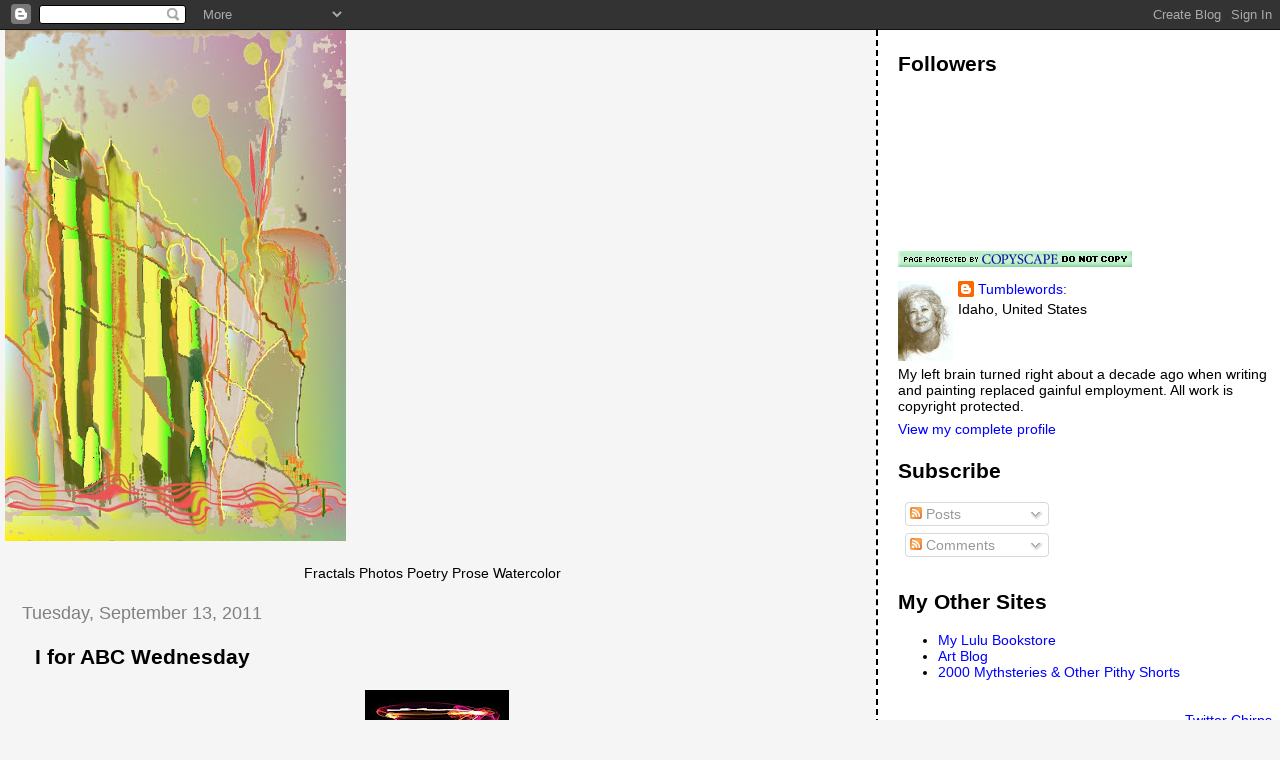

--- FILE ---
content_type: text/html; charset=UTF-8
request_url: https://firsttumblewords.blogspot.com/2011/09/i-for-abc-wednesday.html?showComment=1315961754368
body_size: 18407
content:
<!DOCTYPE html>
<html dir='ltr' xmlns='http://www.w3.org/1999/xhtml' xmlns:b='http://www.google.com/2005/gml/b' xmlns:data='http://www.google.com/2005/gml/data' xmlns:expr='http://www.google.com/2005/gml/expr'>
<head>
<link href='https://www.blogger.com/static/v1/widgets/2944754296-widget_css_bundle.css' rel='stylesheet' type='text/css'/>
<meta content='text/html; charset=UTF-8' http-equiv='Content-Type'/>
<meta content='blogger' name='generator'/>
<link href='https://firsttumblewords.blogspot.com/favicon.ico' rel='icon' type='image/x-icon'/>
<link href='http://firsttumblewords.blogspot.com/2011/09/i-for-abc-wednesday.html' rel='canonical'/>
<link rel="alternate" type="application/atom+xml" title="Tumblewords - Atom" href="https://firsttumblewords.blogspot.com/feeds/posts/default" />
<link rel="alternate" type="application/rss+xml" title="Tumblewords - RSS" href="https://firsttumblewords.blogspot.com/feeds/posts/default?alt=rss" />
<link rel="service.post" type="application/atom+xml" title="Tumblewords - Atom" href="https://www.blogger.com/feeds/25694715/posts/default" />

<link rel="alternate" type="application/atom+xml" title="Tumblewords - Atom" href="https://firsttumblewords.blogspot.com/feeds/7650753856390186446/comments/default" />
<!--Can't find substitution for tag [blog.ieCssRetrofitLinks]-->
<link href='https://blogger.googleusercontent.com/img/b/R29vZ2xl/AVvXsEjgCX-03LO1WEc7VDPrBBlrm5E-m5NEsjcJjJn1CyYGpii9DWE8Mw0PHCge2Vj00hoFyO_KFHqNQGL3XQipT34RgKlEC6gsQdslE0cKil6VDLg-q0cjS5MlDZ6nIHdJUZe1unNd4A/s144/abcz.jpg' rel='image_src'/>
<meta content='http://firsttumblewords.blogspot.com/2011/09/i-for-abc-wednesday.html' property='og:url'/>
<meta content='I for ABC Wednesday' property='og:title'/>
<meta content='       Izzard is a new word to me. It sounds unlike its meaning which is: the archaic name for the letter Z . I think of Harry Potter, Oz, h...' property='og:description'/>
<meta content='https://blogger.googleusercontent.com/img/b/R29vZ2xl/AVvXsEjgCX-03LO1WEc7VDPrBBlrm5E-m5NEsjcJjJn1CyYGpii9DWE8Mw0PHCge2Vj00hoFyO_KFHqNQGL3XQipT34RgKlEC6gsQdslE0cKil6VDLg-q0cjS5MlDZ6nIHdJUZe1unNd4A/w1200-h630-p-k-no-nu/abcz.jpg' property='og:image'/>
<title>Tumblewords: I for ABC Wednesday</title>
<style id='page-skin-1' type='text/css'><!--
/*
* Tekka
* style modified from glish: http://www.glish.com/css/
*
* Updated by Blogger Team
*/
body {
margin-top:0px;
margin-right:0px;
margin-bottom:0px;
margin-left:0px;
font-size: small;
background-color: #f5f5f5;
color: #000000;
}
#content-wrapper {
margin-top: 0px;
margin-right: 0px;
margin-bottom: 0;
margin-left: 5px;
}
h1 {
font-size:400%;
padding-left:15px;
text-transform:uppercase;
}
h1 a, h1 a:link, h1 a:visited {
text-decoration:none;
color: #000000;
}
.description {
text-align: center;
padding-top:10px;
}
h2.date-header {
border-bottom:none;
font-size: 130%;
text-align:left;
margin-top:20px;
margin-bottom:14px;
padding:1px;
padding-left:17px;
color: #808080;
font-weight: normal;
font-family: Trebuchet MS, Verdana, Sans-serif;
}
.post h3 {
font-size: 150%;
font-weight:bold;
}
.post h3 a,
.post h3 a:visited {
color: #000000;
}
.post {
padding-left:20px;
margin-bottom:20px;
text-indent:10px;
padding-right:20px;
line-height:22px;
}
.post-footer {
margin-bottom:15px;
margin-left:0px;
font-size: 87%;
}
#comments {
margin-left: 20px;
}
.feed-links {
clear: both;
line-height: 2.5em;
margin-left: 20px;
}
#blog-pager-newer-link {
float: left;
margin-left: 20px;
}
#blog-pager-older-link {
float: right;
}
#blog-pager {
text-align: center;
}
#main {
float:left;
padding-bottom:20px;
padding:0px;
width:67%;
font: normal normal 109% 'Trebuchet MS', verdana, sans-serif;
word-wrap: break-word; /* fix for long text breaking sidebar float in IE */
overflow: hidden;     /* fix for long non-text content breaking IE sidebar float */
}
.sidebar h2 {
font-weight:bold;
font-size: 150%;
color: #000000;
}
a {
text-decoration:none
}
a:hover {
border-bottom:dashed 1px red;
}
a img {
border: 0;
}
a {
color: #0000ff;
}
a:hover,
a:visited {
color: #800080;
}
#sidebar a {
color: #0000ff;
}
#sidebar a:hover,
#sidebar a:visited {
color: #800080;
}
#sidebar {
text-transform:none;
background-color: #ffffff;
color: #000000;
padding-left: 20px;
width: 30%;
float: right;
font: normal normal 109% 'Trebuchet MS', verdana, sans-serif;
border-left:2px dashed #000000;
word-wrap: break-word; /* fix for long text breaking sidebar float in IE */
overflow: hidden;     /* fix for long non-text content breaking IE sidebar float */
}
.sidebar .widget {
padding-top: 4px;
padding-right: 8px;
padding-bottom: 0;
padding-left: 0;
}
.profile-textblock {
clear: both;
margin-left: 0;
}
.profile-img {
float: left;
margin-top: 0;
margin-right: 5px;
margin-bottom: 5px;
margin-left: 0;
}
.clear {
clear: both;
}
.comment-footer {
padding-bottom: 1em;
}

--></style>
<link href='https://www.blogger.com/dyn-css/authorization.css?targetBlogID=25694715&amp;zx=2058a006-5435-4d3c-8ddb-236caf0a051d' media='none' onload='if(media!=&#39;all&#39;)media=&#39;all&#39;' rel='stylesheet'/><noscript><link href='https://www.blogger.com/dyn-css/authorization.css?targetBlogID=25694715&amp;zx=2058a006-5435-4d3c-8ddb-236caf0a051d' rel='stylesheet'/></noscript>
<meta name='google-adsense-platform-account' content='ca-host-pub-1556223355139109'/>
<meta name='google-adsense-platform-domain' content='blogspot.com'/>

<!-- data-ad-client=ca-pub-4560669478562307 -->

</head>
<body>
<div class='navbar section' id='navbar'><div class='widget Navbar' data-version='1' id='Navbar1'><script type="text/javascript">
    function setAttributeOnload(object, attribute, val) {
      if(window.addEventListener) {
        window.addEventListener('load',
          function(){ object[attribute] = val; }, false);
      } else {
        window.attachEvent('onload', function(){ object[attribute] = val; });
      }
    }
  </script>
<div id="navbar-iframe-container"></div>
<script type="text/javascript" src="https://apis.google.com/js/platform.js"></script>
<script type="text/javascript">
      gapi.load("gapi.iframes:gapi.iframes.style.bubble", function() {
        if (gapi.iframes && gapi.iframes.getContext) {
          gapi.iframes.getContext().openChild({
              url: 'https://www.blogger.com/navbar/25694715?po\x3d7650753856390186446\x26origin\x3dhttps://firsttumblewords.blogspot.com',
              where: document.getElementById("navbar-iframe-container"),
              id: "navbar-iframe"
          });
        }
      });
    </script><script type="text/javascript">
(function() {
var script = document.createElement('script');
script.type = 'text/javascript';
script.src = '//pagead2.googlesyndication.com/pagead/js/google_top_exp.js';
var head = document.getElementsByTagName('head')[0];
if (head) {
head.appendChild(script);
}})();
</script>
</div></div>
<div id='outer-wrapper'><div id='wrap2'>
<!-- skip links for text browsers -->
<span id='skiplinks' style='display:none;'>
<a href='#main'>skip to main </a> |
      <a href='#sidebar'>skip to sidebar</a>
</span>
<div id='content-wrapper'>
<div id='crosscol-wrapper' style='text-align:center'>
<div class='crosscol no-items section' id='crosscol'></div>
</div>
<div id='main-wrapper'>
<div class='main section' id='main'><div class='widget Header' data-version='1' id='Header1'>
<div id='header-inner'>
<a href='https://firsttumblewords.blogspot.com/' style='display: block'>
<img alt='Tumblewords' height='511px; ' id='Header1_headerimg' src='https://blogger.googleusercontent.com/img/b/R29vZ2xl/AVvXsEgoYe6CNh54rzP-MVecRob3a27yNG4TFmZCy3VjJC7C7T90OHJGoAb8rihQw4HE0MHL0q-08BN_zHJSPlz8qgedOruyA9Evh-Er-BGCtYk4LlB8rZo8maObGk9Rzzng_QTAr-nlFQ/s511/11309p.jpeg' style='display: block' width='341px; '/>
</a>
<div class='descriptionwrapper'>
<p class='description'><span>Fractals 
Photos Poetry Prose 
Watercolor</span></p>
</div>
</div>
</div><div class='widget Blog' data-version='1' id='Blog1'>
<div class='blog-posts hfeed'>

          <div class="date-outer">
        
<h2 class='date-header'><span>Tuesday, September 13, 2011</span></h2>

          <div class="date-posts">
        
<div class='post-outer'>
<div class='post hentry'>
<a name='7650753856390186446'></a>
<h3 class='post-title entry-title'>
<a href='http://abcwednesday-mrsnesbitt.blogspot.com'>I for ABC Wednesday</a>
</h3>
<div class='post-header-line-1'></div>
<div class='post-body entry-content'>
<div class="separator" style="clear: both; text-align: center;"><a href="https://blogger.googleusercontent.com/img/b/R29vZ2xl/AVvXsEjgCX-03LO1WEc7VDPrBBlrm5E-m5NEsjcJjJn1CyYGpii9DWE8Mw0PHCge2Vj00hoFyO_KFHqNQGL3XQipT34RgKlEC6gsQdslE0cKil6VDLg-q0cjS5MlDZ6nIHdJUZe1unNd4A/s144/abcz.jpg" imageanchor="1" style="margin-left: 1em; margin-right: 1em;"><img border="0" src="https://blogger.googleusercontent.com/img/b/R29vZ2xl/AVvXsEjgCX-03LO1WEc7VDPrBBlrm5E-m5NEsjcJjJn1CyYGpii9DWE8Mw0PHCge2Vj00hoFyO_KFHqNQGL3XQipT34RgKlEC6gsQdslE0cKil6VDLg-q0cjS5MlDZ6nIHdJUZe1unNd4A/s144/abcz.jpg" /></a></div><br />
<br />
<br />
<br />
<!--[if gte mso 9]><xml>  <w:WordDocument>   <w:View>Normal</w:View>   <w:Zoom>0</w:Zoom>   <w:Compatibility>    <w:BreakWrappedTables/>    <w:SnapToGridInCell/>    <w:WrapTextWithPunct/>    <w:UseAsianBreakRules/>   </w:Compatibility>   <w:BrowserLevel>MicrosoftInternetExplorer4</w:BrowserLevel>  </w:WordDocument> </xml><![endif]--><!--[if gte mso 10]> <style>
 /* Style Definitions */
 table.MsoNormalTable
 {mso-style-name:"Table Normal";
 mso-tstyle-rowband-size:0;
 mso-tstyle-colband-size:0;
 mso-style-noshow:yes;
 mso-style-parent:"";
 mso-padding-alt:0in 5.4pt 0in 5.4pt;
 mso-para-margin:0in;
 mso-para-margin-bottom:.0001pt;
 mso-pagination:widow-orphan;
 font-size:10.0pt;
 font-family:"Times New Roman";}
</style> <![endif]-->  <br />
<div class="MsoNormal" style="mso-hyphenate: auto;">Izzard is a new word to me. It sounds unlike its meaning which is: <i>the archaic name for the letter Z</i>. I think of Harry Potter, Oz, hen parts, crawling snake-like things and such. I doubt I'll ever have a chance to use this word even though I'd love to.</div><div class="MsoNormal" style="mso-hyphenate: auto;"><br />
</div><div class="MsoNormal" style="mso-hyphenate: auto;">Would you use it?</div><div class="MsoNormal"><br />
</div><div class="separator" style="clear: both; text-align: center;"><a href="https://blogger.googleusercontent.com/img/b/R29vZ2xl/AVvXsEjoR_6NIe3mYLjUyn48Efy3lIkUrLVTl6iXnmp72aCfKJ6rgAfg3zRymzk4Xu4AK3fXeMXFV1Y-v-5hYaKdaR0-kLBKiePTNPtbNdmE26Nif6RJGbwuimEcy8G5hGZPnfL-tyXl/s400/second+try.jpg" imageanchor="1" style="clear: right; float: right; margin-bottom: 1em; margin-left: 1em;"><img border="0" height="192" src="https://blogger.googleusercontent.com/img/b/R29vZ2xl/AVvXsEjoR_6NIe3mYLjUyn48Efy3lIkUrLVTl6iXnmp72aCfKJ6rgAfg3zRymzk4Xu4AK3fXeMXFV1Y-v-5hYaKdaR0-kLBKiePTNPtbNdmE26Nif6RJGbwuimEcy8G5hGZPnfL-tyXl/s200/second+try.jpg" width="200" /></a></div><div class="MsoNormal"><br />
</div><div class="MsoNormal"><br />
</div><div class="MsoNormal"><br />
</div><div class="MsoNormal"><br />
</div><div class="MsoNormal"><br />
</div><div class="MsoNormal"><br />
</div><div class="MsoNormal"><br />
</div><div class="MsoNormal"><br />
</div><div class="MsoNormal"><br />
</div><div class="MsoNormal"><br />
</div><div class="MsoNormal">&nbsp; </div><div class="MsoNormal"><br />
</div><div class="MsoNormal" style="text-align: center;">&#9829; &nbsp; &nbsp; &#9829; &nbsp; &nbsp; &#9829; </div>
<div style='clear: both;'></div>
</div>
<div class='post-footer'>
<script charset="utf-8" src="//feeds.feedburner.com/~s/Tumblewords?i=https://firsttumblewords.blogspot.com/2011/09/i-for-abc-wednesday.html" type="text/javascript"></script>
<div class='post-footer-line post-footer-line-1'><span class='post-author vcard'>
Posted by
<span class='fn'>Tumblewords:</span>
</span>
<span class='post-timestamp'>
at
<a class='timestamp-link' href='https://firsttumblewords.blogspot.com/2011/09/i-for-abc-wednesday.html' rel='bookmark' title='permanent link'><abbr class='published' title='2011-09-13T11:48:00-07:00'>11:48 AM</abbr></a>
</span>
<span class='post-comment-link'>
</span>
<span class='post-icons'>
<span class='item-action'>
<a href='https://www.blogger.com/email-post/25694715/7650753856390186446' title='Email Post'>
<img alt="" class="icon-action" height="13" src="//www.blogger.com/img/icon18_email.gif" width="18">
</a>
</span>
<span class='item-control blog-admin pid-744667518'>
<a href='https://www.blogger.com/post-edit.g?blogID=25694715&postID=7650753856390186446&from=pencil' title='Edit Post'>
<img alt='' class='icon-action' height='18' src='https://resources.blogblog.com/img/icon18_edit_allbkg.gif' width='18'/>
</a>
</span>
</span>
</div>
<div class='post-footer-line post-footer-line-2'><span class='post-labels'>
Labels:
<a href='https://firsttumblewords.blogspot.com/search/label/abc%20wednesday' rel='tag'>abc wednesday</a>,
<a href='https://firsttumblewords.blogspot.com/search/label/prose' rel='tag'>prose</a>
</span>
</div>
<div class='post-footer-line post-footer-line-3'></div>
</div>
</div>
<div class='comments' id='comments'>
<a name='comments'></a>
<h4>25 comments:</h4>
<div id='Blog1_comments-block-wrapper'>
<dl class='avatar-comment-indent' id='comments-block'>
<dt class='comment-author ' id='c5705981614182887578'>
<a name='c5705981614182887578'></a>
<div class="avatar-image-container vcard"><span dir="ltr"><a href="https://www.blogger.com/profile/10222821877918680480" target="" rel="nofollow" onclick="" class="avatar-hovercard" id="av-5705981614182887578-10222821877918680480"><img src="https://resources.blogblog.com/img/blank.gif" width="35" height="35" class="delayLoad" style="display: none;" longdesc="//blogger.googleusercontent.com/img/b/R29vZ2xl/AVvXsEhx2tiUpXLqWFNzfhWgZfM9FpgDd3cgMxjOtWjekUhB99j5wCUrtgFPv_Ut4EQSupqvc4T1mCBbqKUbMmLnKXYpWVrsSitZS0uKuckSAmixPsQbSQYMQ4biDaVGgDl6oNI/s45-c/P1140413.jpg" alt="" title="VioletSky">

<noscript><img src="//blogger.googleusercontent.com/img/b/R29vZ2xl/AVvXsEhx2tiUpXLqWFNzfhWgZfM9FpgDd3cgMxjOtWjekUhB99j5wCUrtgFPv_Ut4EQSupqvc4T1mCBbqKUbMmLnKXYpWVrsSitZS0uKuckSAmixPsQbSQYMQ4biDaVGgDl6oNI/s45-c/P1140413.jpg" width="35" height="35" class="photo" alt=""></noscript></a></span></div>
<a href='https://www.blogger.com/profile/10222821877918680480' rel='nofollow'>VioletSky</a>
said...
</dt>
<dd class='comment-body' id='Blog1_cmt-5705981614182887578'>
<p>
This helps explain how we got the pronunciation &#39;zed&#39; - which is obviously the correct one over the American &#39;zee&#39; :)
</p>
</dd>
<dd class='comment-footer'>
<span class='comment-timestamp'>
<a href='https://firsttumblewords.blogspot.com/2011/09/i-for-abc-wednesday.html?showComment=1315940884384#c5705981614182887578' title='comment permalink'>
12:08 PM
</a>
<span class='item-control blog-admin pid-119699675'>
<a class='comment-delete' href='https://www.blogger.com/comment/delete/25694715/5705981614182887578' title='Delete Comment'>
<img src='https://resources.blogblog.com/img/icon_delete13.gif'/>
</a>
</span>
</span>
</dd>
<dt class='comment-author ' id='c7869676457248931352'>
<a name='c7869676457248931352'></a>
<div class="avatar-image-container vcard"><span dir="ltr"><a href="https://www.blogger.com/profile/09966266404058177742" target="" rel="nofollow" onclick="" class="avatar-hovercard" id="av-7869676457248931352-09966266404058177742"><img src="https://resources.blogblog.com/img/blank.gif" width="35" height="35" class="delayLoad" style="display: none;" longdesc="//blogger.googleusercontent.com/img/b/R29vZ2xl/AVvXsEi_Rqi_oRSIgVT6Plp5KmI4LHOyQ7P9Yb8vWQdydHMvQPZARaKA_9J4Lbe-nDhVrdkMlB1X50dQxLy53UcKwg_jRXwVRoD6srhxAR9JPz6gofTBxTIko2y5vloUfYC_RYM/s45-c/exguqcuj5p7v.jpeg" alt="" title="Kay L. Davies">

<noscript><img src="//blogger.googleusercontent.com/img/b/R29vZ2xl/AVvXsEi_Rqi_oRSIgVT6Plp5KmI4LHOyQ7P9Yb8vWQdydHMvQPZARaKA_9J4Lbe-nDhVrdkMlB1X50dQxLy53UcKwg_jRXwVRoD6srhxAR9JPz6gofTBxTIko2y5vloUfYC_RYM/s45-c/exguqcuj5p7v.jpeg" width="35" height="35" class="photo" alt=""></noscript></a></span></div>
<a href='https://www.blogger.com/profile/09966266404058177742' rel='nofollow'>Kay L. Davies</a>
said...
</dt>
<dd class='comment-body' id='Blog1_cmt-7869676457248931352'>
<p>
Ooh, I used to know that. Add it to the list of other things I&#39;ve forgotten. Good thing it means Z so it can go at the end of the list.<br />Would I use it? Not often, and only amongst old printers, old writers, and old editors.<br />&#8212; K<br /><br />Kay, Alberta, Canada<br />An Unfittie&#39;s Guide to Adventurous Travel
</p>
</dd>
<dd class='comment-footer'>
<span class='comment-timestamp'>
<a href='https://firsttumblewords.blogspot.com/2011/09/i-for-abc-wednesday.html?showComment=1315942513384#c7869676457248931352' title='comment permalink'>
12:35 PM
</a>
<span class='item-control blog-admin pid-1753903341'>
<a class='comment-delete' href='https://www.blogger.com/comment/delete/25694715/7869676457248931352' title='Delete Comment'>
<img src='https://resources.blogblog.com/img/icon_delete13.gif'/>
</a>
</span>
</span>
</dd>
<dt class='comment-author ' id='c2949293049031388150'>
<a name='c2949293049031388150'></a>
<div class="avatar-image-container avatar-stock"><span dir="ltr"><a href="https://www.blogger.com/profile/16168156674895078729" target="" rel="nofollow" onclick="" class="avatar-hovercard" id="av-2949293049031388150-16168156674895078729"><img src="//www.blogger.com/img/blogger_logo_round_35.png" width="35" height="35" alt="" title="Chronicles of Illusions">

</a></span></div>
<a href='https://www.blogger.com/profile/16168156674895078729' rel='nofollow'>Chronicles of Illusions</a>
said...
</dt>
<dd class='comment-body' id='Blog1_cmt-2949293049031388150'>
<p>
What a great word
</p>
</dd>
<dd class='comment-footer'>
<span class='comment-timestamp'>
<a href='https://firsttumblewords.blogspot.com/2011/09/i-for-abc-wednesday.html?showComment=1315945523559#c2949293049031388150' title='comment permalink'>
1:25 PM
</a>
<span class='item-control blog-admin pid-773961774'>
<a class='comment-delete' href='https://www.blogger.com/comment/delete/25694715/2949293049031388150' title='Delete Comment'>
<img src='https://resources.blogblog.com/img/icon_delete13.gif'/>
</a>
</span>
</span>
</dd>
<dt class='comment-author ' id='c7335027721455141656'>
<a name='c7335027721455141656'></a>
<div class="avatar-image-container vcard"><span dir="ltr"><a href="https://www.blogger.com/profile/10924547158802290714" target="" rel="nofollow" onclick="" class="avatar-hovercard" id="av-7335027721455141656-10924547158802290714"><img src="https://resources.blogblog.com/img/blank.gif" width="35" height="35" class="delayLoad" style="display: none;" longdesc="//2.bp.blogspot.com/_JPs66K_VAsk/S0ZEaru_SjI/AAAAAAAAAj0/GgF503wRun4/S45-s35/Kathy%2BPhoto.jpg" alt="" title="Kathy">

<noscript><img src="//2.bp.blogspot.com/_JPs66K_VAsk/S0ZEaru_SjI/AAAAAAAAAj0/GgF503wRun4/S45-s35/Kathy%2BPhoto.jpg" width="35" height="35" class="photo" alt=""></noscript></a></span></div>
<a href='https://www.blogger.com/profile/10924547158802290714' rel='nofollow'>Kathy</a>
said...
</dt>
<dd class='comment-body' id='Blog1_cmt-7335027721455141656'>
<p>
Being an American I would probably not use this word.  When I saw it my first thought was Eddie Izzard, the British comedian/actor.
</p>
</dd>
<dd class='comment-footer'>
<span class='comment-timestamp'>
<a href='https://firsttumblewords.blogspot.com/2011/09/i-for-abc-wednesday.html?showComment=1315946517692#c7335027721455141656' title='comment permalink'>
1:41 PM
</a>
<span class='item-control blog-admin pid-1479723085'>
<a class='comment-delete' href='https://www.blogger.com/comment/delete/25694715/7335027721455141656' title='Delete Comment'>
<img src='https://resources.blogblog.com/img/icon_delete13.gif'/>
</a>
</span>
</span>
</dd>
<dt class='comment-author ' id='c5573222146884119254'>
<a name='c5573222146884119254'></a>
<div class="avatar-image-container vcard"><span dir="ltr"><a href="https://www.blogger.com/profile/05298172138307632062" target="" rel="nofollow" onclick="" class="avatar-hovercard" id="av-5573222146884119254-05298172138307632062"><img src="https://resources.blogblog.com/img/blank.gif" width="35" height="35" class="delayLoad" style="display: none;" longdesc="//blogger.googleusercontent.com/img/b/R29vZ2xl/AVvXsEg2ma53Uai9re-3dpbVwmdYw-q4ozZ6oUUwXd2gI5uZ9Bp0GaggQ2ThQ1wd2SCBRokHqiFH1s_D5lXiLD8gsvEhaHS2cCQ9FMIrCaVXRHoUOHG_2aWIEZ5UIUryRRu9sQ/s45-c/ROGduck.jpg" alt="" title="Roger Owen Green">

<noscript><img src="//blogger.googleusercontent.com/img/b/R29vZ2xl/AVvXsEg2ma53Uai9re-3dpbVwmdYw-q4ozZ6oUUwXd2gI5uZ9Bp0GaggQ2ThQ1wd2SCBRokHqiFH1s_D5lXiLD8gsvEhaHS2cCQ9FMIrCaVXRHoUOHG_2aWIEZ5UIUryRRu9sQ/s45-c/ROGduck.jpg" width="35" height="35" class="photo" alt=""></noscript></a></span></div>
<a href='https://www.blogger.com/profile/05298172138307632062' rel='nofollow'>Roger Owen Green</a>
said...
</dt>
<dd class='comment-body' id='Blog1_cmt-5573222146884119254'>
<p>
I thought of Eddie too.  And Zorro.<br />ROG, ABC Wednesday team
</p>
</dd>
<dd class='comment-footer'>
<span class='comment-timestamp'>
<a href='https://firsttumblewords.blogspot.com/2011/09/i-for-abc-wednesday.html?showComment=1315949186242#c5573222146884119254' title='comment permalink'>
2:26 PM
</a>
<span class='item-control blog-admin pid-1569181358'>
<a class='comment-delete' href='https://www.blogger.com/comment/delete/25694715/5573222146884119254' title='Delete Comment'>
<img src='https://resources.blogblog.com/img/icon_delete13.gif'/>
</a>
</span>
</span>
</dd>
<dt class='comment-author ' id='c2324762518684924529'>
<a name='c2324762518684924529'></a>
<div class="avatar-image-container avatar-stock"><span dir="ltr"><a href="https://www.blogger.com/profile/05001712096042262296" target="" rel="nofollow" onclick="" class="avatar-hovercard" id="av-2324762518684924529-05001712096042262296"><img src="//www.blogger.com/img/blogger_logo_round_35.png" width="35" height="35" alt="" title="Chubskulit Rose">

</a></span></div>
<a href='https://www.blogger.com/profile/05001712096042262296' rel='nofollow'>Chubskulit Rose</a>
said...
</dt>
<dd class='comment-body' id='Blog1_cmt-2324762518684924529'>
<p>
Very interesting, I might use that one day.<br /><br /><a rel="nofollow">Insects</a> is my letter I.  Hope you can drop by!
</p>
</dd>
<dd class='comment-footer'>
<span class='comment-timestamp'>
<a href='https://firsttumblewords.blogspot.com/2011/09/i-for-abc-wednesday.html?showComment=1315961754368#c2324762518684924529' title='comment permalink'>
5:55 PM
</a>
<span class='item-control blog-admin pid-1181210429'>
<a class='comment-delete' href='https://www.blogger.com/comment/delete/25694715/2324762518684924529' title='Delete Comment'>
<img src='https://resources.blogblog.com/img/icon_delete13.gif'/>
</a>
</span>
</span>
</dd>
<dt class='comment-author ' id='c6712062702260770706'>
<a name='c6712062702260770706'></a>
<div class="avatar-image-container avatar-stock"><span dir="ltr"><img src="//resources.blogblog.com/img/blank.gif" width="35" height="35" alt="" title="Anonymous">

</span></div>
Anonymous
said...
</dt>
<dd class='comment-body' id='Blog1_cmt-6712062702260770706'>
<p>
Now thats new info. Interesting<br /><br />Pheno, ABCW Team
</p>
</dd>
<dd class='comment-footer'>
<span class='comment-timestamp'>
<a href='https://firsttumblewords.blogspot.com/2011/09/i-for-abc-wednesday.html?showComment=1315967238667#c6712062702260770706' title='comment permalink'>
7:27 PM
</a>
<span class='item-control blog-admin pid-204771068'>
<a class='comment-delete' href='https://www.blogger.com/comment/delete/25694715/6712062702260770706' title='Delete Comment'>
<img src='https://resources.blogblog.com/img/icon_delete13.gif'/>
</a>
</span>
</span>
</dd>
<dt class='comment-author ' id='c2308613871037058896'>
<a name='c2308613871037058896'></a>
<div class="avatar-image-container vcard"><span dir="ltr"><a href="https://www.blogger.com/profile/12803759124643467711" target="" rel="nofollow" onclick="" class="avatar-hovercard" id="av-2308613871037058896-12803759124643467711"><img src="https://resources.blogblog.com/img/blank.gif" width="35" height="35" class="delayLoad" style="display: none;" longdesc="//3.bp.blogspot.com/_Xq7E_pMxnCI/TMvZTikrqbI/AAAAAAAAG8k/mR1Q91XpcHM/S45-s35/0%2Bleaf-EG-100.jpg" alt="" title="EG CameraGirl">

<noscript><img src="//3.bp.blogspot.com/_Xq7E_pMxnCI/TMvZTikrqbI/AAAAAAAAG8k/mR1Q91XpcHM/S45-s35/0%2Bleaf-EG-100.jpg" width="35" height="35" class="photo" alt=""></noscript></a></span></div>
<a href='https://www.blogger.com/profile/12803759124643467711' rel='nofollow'>EG CameraGirl</a>
said...
</dt>
<dd class='comment-body' id='Blog1_cmt-2308613871037058896'>
<p>
I cannot imagine singing the ABC song and ending it with izzard. :)
</p>
</dd>
<dd class='comment-footer'>
<span class='comment-timestamp'>
<a href='https://firsttumblewords.blogspot.com/2011/09/i-for-abc-wednesday.html?showComment=1315969176261#c2308613871037058896' title='comment permalink'>
7:59 PM
</a>
<span class='item-control blog-admin pid-2033028359'>
<a class='comment-delete' href='https://www.blogger.com/comment/delete/25694715/2308613871037058896' title='Delete Comment'>
<img src='https://resources.blogblog.com/img/icon_delete13.gif'/>
</a>
</span>
</span>
</dd>
<dt class='comment-author ' id='c1859394005293730005'>
<a name='c1859394005293730005'></a>
<div class="avatar-image-container vcard"><span dir="ltr"><a href="https://www.blogger.com/profile/11964698251137788839" target="" rel="nofollow" onclick="" class="avatar-hovercard" id="av-1859394005293730005-11964698251137788839"><img src="https://resources.blogblog.com/img/blank.gif" width="35" height="35" class="delayLoad" style="display: none;" longdesc="//blogger.googleusercontent.com/img/b/R29vZ2xl/AVvXsEi6V8LgmIxCiMOUtEyYAsQ81TfqSz2MPThrIsJqHyRdeFqsaSU-iR0L_ZgjPOzG4s105CClJ7WDkDd2x4rkeLDJlOe9kkoyHjA71rdB71eHmbiwI7rfDAGQo2rrZTeMDTU/s45-c/Leslie.jpg" alt="" title="Leslie:">

<noscript><img src="//blogger.googleusercontent.com/img/b/R29vZ2xl/AVvXsEi6V8LgmIxCiMOUtEyYAsQ81TfqSz2MPThrIsJqHyRdeFqsaSU-iR0L_ZgjPOzG4s105CClJ7WDkDd2x4rkeLDJlOe9kkoyHjA71rdB71eHmbiwI7rfDAGQo2rrZTeMDTU/s45-c/Leslie.jpg" width="35" height="35" class="photo" alt=""></noscript></a></span></div>
<a href='https://www.blogger.com/profile/11964698251137788839' rel='nofollow'>Leslie:</a>
said...
</dt>
<dd class='comment-body' id='Blog1_cmt-1859394005293730005'>
<p>
What a neat word, but it makes me think of the innards of fowl. Hmmm...don&#39;t know that I&#39;ll use it but if I&#39;d known it when I was a classroom teacher, I might have used it as a &quot;bonus spelling word.&quot; lol<br /><br />Leslie<br />abcw team
</p>
</dd>
<dd class='comment-footer'>
<span class='comment-timestamp'>
<a href='https://firsttumblewords.blogspot.com/2011/09/i-for-abc-wednesday.html?showComment=1315972466486#c1859394005293730005' title='comment permalink'>
8:54 PM
</a>
<span class='item-control blog-admin pid-1175514150'>
<a class='comment-delete' href='https://www.blogger.com/comment/delete/25694715/1859394005293730005' title='Delete Comment'>
<img src='https://resources.blogblog.com/img/icon_delete13.gif'/>
</a>
</span>
</span>
</dd>
<dt class='comment-author ' id='c6262354898912476772'>
<a name='c6262354898912476772'></a>
<div class="avatar-image-container vcard"><span dir="ltr"><a href="https://www.blogger.com/profile/05420791064923078834" target="" rel="nofollow" onclick="" class="avatar-hovercard" id="av-6262354898912476772-05420791064923078834"><img src="https://resources.blogblog.com/img/blank.gif" width="35" height="35" class="delayLoad" style="display: none;" longdesc="//blogger.googleusercontent.com/img/b/R29vZ2xl/AVvXsEgvCubOtUHmye6-JKZd7QpD8SoK-kjUNxKmEaBnsQ0gQXaSd4R7PoDTV0HOUvdBQE5x0qps8GckzSvsQWtzBXMJ4ZFU8pZC8QunPpQ4jKnlv4QJXDV0GOHcDtZqLqrwQQE/s45-c/Hildred2014.jpg" alt="" title="Hildred">

<noscript><img src="//blogger.googleusercontent.com/img/b/R29vZ2xl/AVvXsEgvCubOtUHmye6-JKZd7QpD8SoK-kjUNxKmEaBnsQ0gQXaSd4R7PoDTV0HOUvdBQE5x0qps8GckzSvsQWtzBXMJ4ZFU8pZC8QunPpQ4jKnlv4QJXDV0GOHcDtZqLqrwQQE/s45-c/Hildred2014.jpg" width="35" height="35" class="photo" alt=""></noscript></a></span></div>
<a href='https://www.blogger.com/profile/05420791064923078834' rel='nofollow'>Hildred</a>
said...
</dt>
<dd class='comment-body' id='Blog1_cmt-6262354898912476772'>
<p>
Yes, immediately the word &#39;gizzard&#39; leaps to mind.  I doubt if I would have many opportunities to use this word, but it was a good choice for I!
</p>
</dd>
<dd class='comment-footer'>
<span class='comment-timestamp'>
<a href='https://firsttumblewords.blogspot.com/2011/09/i-for-abc-wednesday.html?showComment=1315975379255#c6262354898912476772' title='comment permalink'>
9:42 PM
</a>
<span class='item-control blog-admin pid-105341449'>
<a class='comment-delete' href='https://www.blogger.com/comment/delete/25694715/6262354898912476772' title='Delete Comment'>
<img src='https://resources.blogblog.com/img/icon_delete13.gif'/>
</a>
</span>
</span>
</dd>
<dt class='comment-author ' id='c7227699126688815018'>
<a name='c7227699126688815018'></a>
<div class="avatar-image-container vcard"><span dir="ltr"><a href="https://www.blogger.com/profile/06384603525251159272" target="" rel="nofollow" onclick="" class="avatar-hovercard" id="av-7227699126688815018-06384603525251159272"><img src="https://resources.blogblog.com/img/blank.gif" width="35" height="35" class="delayLoad" style="display: none;" longdesc="//blogger.googleusercontent.com/img/b/R29vZ2xl/AVvXsEiL8DGDJ2p57KugNErI_PoIeh70Qqu5VbeyABCsM90ckDdAGVaJfqSwy0qo1mdITpFqjQlQ-8noP8O9HQZSu9AO4FHTWnyW5rCRgDOGJ9bFX-S2ReRdZWzyCxeeldrCtw/s45-c/Guernsey+mei+2006+005.jpg" alt="" title="Reader Wil">

<noscript><img src="//blogger.googleusercontent.com/img/b/R29vZ2xl/AVvXsEiL8DGDJ2p57KugNErI_PoIeh70Qqu5VbeyABCsM90ckDdAGVaJfqSwy0qo1mdITpFqjQlQ-8noP8O9HQZSu9AO4FHTWnyW5rCRgDOGJ9bFX-S2ReRdZWzyCxeeldrCtw/s45-c/Guernsey+mei+2006+005.jpg" width="35" height="35" class="photo" alt=""></noscript></a></span></div>
<a href='https://www.blogger.com/profile/06384603525251159272' rel='nofollow'>Reader Wil</a>
said...
</dt>
<dd class='comment-body' id='Blog1_cmt-7227699126688815018'>
<p>
It looks like the Z of Zorro! Anyway it is a new word for me! Thank you!
</p>
</dd>
<dd class='comment-footer'>
<span class='comment-timestamp'>
<a href='https://firsttumblewords.blogspot.com/2011/09/i-for-abc-wednesday.html?showComment=1315981438011#c7227699126688815018' title='comment permalink'>
11:23 PM
</a>
<span class='item-control blog-admin pid-303035054'>
<a class='comment-delete' href='https://www.blogger.com/comment/delete/25694715/7227699126688815018' title='Delete Comment'>
<img src='https://resources.blogblog.com/img/icon_delete13.gif'/>
</a>
</span>
</span>
</dd>
<dt class='comment-author ' id='c2004795195389612317'>
<a name='c2004795195389612317'></a>
<div class="avatar-image-container vcard"><span dir="ltr"><a href="https://www.blogger.com/profile/12176958811589489979" target="" rel="nofollow" onclick="" class="avatar-hovercard" id="av-2004795195389612317-12176958811589489979"><img src="https://resources.blogblog.com/img/blank.gif" width="35" height="35" class="delayLoad" style="display: none;" longdesc="//blogger.googleusercontent.com/img/b/R29vZ2xl/AVvXsEhlfMRY4vvKQNwPCIGGRGFWbKWKNQwq-gbR3tgmZP-Pozn2r8HMqsTij58tgq-CyTrS1Y8I5C1XN5bw9U-mcw3_GHz0drunhEolg8cI-NGbwE2Uuv8hxhGStoitMwIgFPnC4oTTRJpbmdzn9-6TK9bNJ974_AuDRMZXq58MF6ls1fTzQQ/s45/C8bR7geyQEuhwTLDgrYyYg%20(1).jpeg" alt="" title="jabblog">

<noscript><img src="//blogger.googleusercontent.com/img/b/R29vZ2xl/AVvXsEhlfMRY4vvKQNwPCIGGRGFWbKWKNQwq-gbR3tgmZP-Pozn2r8HMqsTij58tgq-CyTrS1Y8I5C1XN5bw9U-mcw3_GHz0drunhEolg8cI-NGbwE2Uuv8hxhGStoitMwIgFPnC4oTTRJpbmdzn9-6TK9bNJ974_AuDRMZXq58MF6ls1fTzQQ/s45/C8bR7geyQEuhwTLDgrYyYg%20(1).jpeg" width="35" height="35" class="photo" alt=""></noscript></a></span></div>
<a href='https://www.blogger.com/profile/12176958811589489979' rel='nofollow'>jabblog</a>
said...
</dt>
<dd class='comment-body' id='Blog1_cmt-2004795195389612317'>
<p>
I have used it once, in a blog post! Otherwise, delicious as it is, I can&#39;t see that I&#39;d use it, except perhaps as a rhyme for gizzard:-)
</p>
</dd>
<dd class='comment-footer'>
<span class='comment-timestamp'>
<a href='https://firsttumblewords.blogspot.com/2011/09/i-for-abc-wednesday.html?showComment=1315989162577#c2004795195389612317' title='comment permalink'>
1:32 AM
</a>
<span class='item-control blog-admin pid-1521427162'>
<a class='comment-delete' href='https://www.blogger.com/comment/delete/25694715/2004795195389612317' title='Delete Comment'>
<img src='https://resources.blogblog.com/img/icon_delete13.gif'/>
</a>
</span>
</span>
</dd>
<dt class='comment-author ' id='c7452926326044870567'>
<a name='c7452926326044870567'></a>
<div class="avatar-image-container vcard"><span dir="ltr"><a href="https://www.blogger.com/profile/05428694673909046094" target="" rel="nofollow" onclick="" class="avatar-hovercard" id="av-7452926326044870567-05428694673909046094"><img src="https://resources.blogblog.com/img/blank.gif" width="35" height="35" class="delayLoad" style="display: none;" longdesc="//blogger.googleusercontent.com/img/b/R29vZ2xl/AVvXsEg6ZBdsO4mqSVTL2EaFeUt-Ij40YgX6tpV2Q12QEtK5m-F-GC7_mPgUfsprgjp8fFH4bYidt8w8YWvUXOqEaM3LVqHQ642rYeDKJCIKCUzQau4bE2wOX3snxd_pMzSj_w/s45-c/Photoshop2.jpg" alt="" title="Nanka">

<noscript><img src="//blogger.googleusercontent.com/img/b/R29vZ2xl/AVvXsEg6ZBdsO4mqSVTL2EaFeUt-Ij40YgX6tpV2Q12QEtK5m-F-GC7_mPgUfsprgjp8fFH4bYidt8w8YWvUXOqEaM3LVqHQ642rYeDKJCIKCUzQau4bE2wOX3snxd_pMzSj_w/s45-c/Photoshop2.jpg" width="35" height="35" class="photo" alt=""></noscript></a></span></div>
<a href='https://www.blogger.com/profile/05428694673909046094' rel='nofollow'>Nanka</a>
said...
</dt>
<dd class='comment-body' id='Blog1_cmt-7452926326044870567'>
<p>
I like Zed and the sound is sooo perfect at the end of the alphabets!! <br />Izzard for Zebra is not right for me :D
</p>
</dd>
<dd class='comment-footer'>
<span class='comment-timestamp'>
<a href='https://firsttumblewords.blogspot.com/2011/09/i-for-abc-wednesday.html?showComment=1316003073191#c7452926326044870567' title='comment permalink'>
5:24 AM
</a>
<span class='item-control blog-admin pid-1229830847'>
<a class='comment-delete' href='https://www.blogger.com/comment/delete/25694715/7452926326044870567' title='Delete Comment'>
<img src='https://resources.blogblog.com/img/icon_delete13.gif'/>
</a>
</span>
</span>
</dd>
<dt class='comment-author ' id='c3751220305125545074'>
<a name='c3751220305125545074'></a>
<div class="avatar-image-container vcard"><span dir="ltr"><a href="https://www.blogger.com/profile/12508347229501155001" target="" rel="nofollow" onclick="" class="avatar-hovercard" id="av-3751220305125545074-12508347229501155001"><img src="https://resources.blogblog.com/img/blank.gif" width="35" height="35" class="delayLoad" style="display: none;" longdesc="//blogger.googleusercontent.com/img/b/R29vZ2xl/AVvXsEimuarJd2cdcegMdQtL4CzUYDvD9z_DpFN5qXAhKjQMzdaGdff9QpPrPjVlQ43uvW-cgb6SbVcqpV7jdp30Pfy6gxenI6aqmDKgolHqcER1UrhICFuxFeTeR04ZnYMwYw/s45-c/mouseface.jpg" alt="" title="Lolamouse">

<noscript><img src="//blogger.googleusercontent.com/img/b/R29vZ2xl/AVvXsEimuarJd2cdcegMdQtL4CzUYDvD9z_DpFN5qXAhKjQMzdaGdff9QpPrPjVlQ43uvW-cgb6SbVcqpV7jdp30Pfy6gxenI6aqmDKgolHqcER1UrhICFuxFeTeR04ZnYMwYw/s45-c/mouseface.jpg" width="35" height="35" class="photo" alt=""></noscript></a></span></div>
<a href='https://www.blogger.com/profile/12508347229501155001' rel='nofollow'>Lolamouse</a>
said...
</dt>
<dd class='comment-body' id='Blog1_cmt-3751220305125545074'>
<p>
Sounds like lizard innards to me! I doubt I&#39;ll have much use for that word!
</p>
</dd>
<dd class='comment-footer'>
<span class='comment-timestamp'>
<a href='https://firsttumblewords.blogspot.com/2011/09/i-for-abc-wednesday.html?showComment=1316003877752#c3751220305125545074' title='comment permalink'>
5:37 AM
</a>
<span class='item-control blog-admin pid-737589000'>
<a class='comment-delete' href='https://www.blogger.com/comment/delete/25694715/3751220305125545074' title='Delete Comment'>
<img src='https://resources.blogblog.com/img/icon_delete13.gif'/>
</a>
</span>
</span>
</dd>
<dt class='comment-author ' id='c7999084978114886128'>
<a name='c7999084978114886128'></a>
<div class="avatar-image-container vcard"><span dir="ltr"><a href="https://www.blogger.com/profile/15293816902877287168" target="" rel="nofollow" onclick="" class="avatar-hovercard" id="av-7999084978114886128-15293816902877287168"><img src="https://resources.blogblog.com/img/blank.gif" width="35" height="35" class="delayLoad" style="display: none;" longdesc="//1.bp.blogspot.com/-MaFE7cJ2As8/ZTWQnxuGDHI/AAAAAAAAeVQ/_LXFmAG-GV46LAFiQzHlgSsQD-n_pxK8QCK4BGAYYCw/s35/304939586_10160031461055575_5984254167781347628_n.jpg" alt="" title="Martha">

<noscript><img src="//1.bp.blogspot.com/-MaFE7cJ2As8/ZTWQnxuGDHI/AAAAAAAAeVQ/_LXFmAG-GV46LAFiQzHlgSsQD-n_pxK8QCK4BGAYYCw/s35/304939586_10160031461055575_5984254167781347628_n.jpg" width="35" height="35" class="photo" alt=""></noscript></a></span></div>
<a href='https://www.blogger.com/profile/15293816902877287168' rel='nofollow'>Martha</a>
said...
</dt>
<dd class='comment-body' id='Blog1_cmt-7999084978114886128'>
<p>
I think it might make a good name for a pet reptile...
</p>
</dd>
<dd class='comment-footer'>
<span class='comment-timestamp'>
<a href='https://firsttumblewords.blogspot.com/2011/09/i-for-abc-wednesday.html?showComment=1316006852890#c7999084978114886128' title='comment permalink'>
6:27 AM
</a>
<span class='item-control blog-admin pid-574000467'>
<a class='comment-delete' href='https://www.blogger.com/comment/delete/25694715/7999084978114886128' title='Delete Comment'>
<img src='https://resources.blogblog.com/img/icon_delete13.gif'/>
</a>
</span>
</span>
</dd>
<dt class='comment-author ' id='c2478755073264287308'>
<a name='c2478755073264287308'></a>
<div class="avatar-image-container vcard"><span dir="ltr"><a href="https://www.blogger.com/profile/08092019687497845746" target="" rel="nofollow" onclick="" class="avatar-hovercard" id="av-2478755073264287308-08092019687497845746"><img src="https://resources.blogblog.com/img/blank.gif" width="35" height="35" class="delayLoad" style="display: none;" longdesc="//4.bp.blogspot.com/-2EFIZ2nmAKs/ZLpFrLWLbeI/AAAAAAAAlbA/oIY1Us1XS5Mus6AlwpCDrcyTJaXnV_iFACK4BGAYYCw/s35/IMG_1176.JPG" alt="" title=" Gigi Ann">

<noscript><img src="//4.bp.blogspot.com/-2EFIZ2nmAKs/ZLpFrLWLbeI/AAAAAAAAlbA/oIY1Us1XS5Mus6AlwpCDrcyTJaXnV_iFACK4BGAYYCw/s35/IMG_1176.JPG" width="35" height="35" class="photo" alt=""></noscript></a></span></div>
<a href='https://www.blogger.com/profile/08092019687497845746' rel='nofollow'> Gigi Ann</a>
said...
</dt>
<dd class='comment-body' id='Blog1_cmt-2478755073264287308'>
<p>
It&#39;s a new word to me, I don&#39;t know how I would use it in a sentence, except, maybe ask someone, Do you know what an Izzard is?  Did you ever see an Izzard? Is an Izzard something to eat? I don&#39;t know!!!
</p>
</dd>
<dd class='comment-footer'>
<span class='comment-timestamp'>
<a href='https://firsttumblewords.blogspot.com/2011/09/i-for-abc-wednesday.html?showComment=1316008734873#c2478755073264287308' title='comment permalink'>
6:58 AM
</a>
<span class='item-control blog-admin pid-920377918'>
<a class='comment-delete' href='https://www.blogger.com/comment/delete/25694715/2478755073264287308' title='Delete Comment'>
<img src='https://resources.blogblog.com/img/icon_delete13.gif'/>
</a>
</span>
</span>
</dd>
<dt class='comment-author ' id='c2783944730616073964'>
<a name='c2783944730616073964'></a>
<div class="avatar-image-container vcard"><span dir="ltr"><a href="https://www.blogger.com/profile/06941735389982354519" target="" rel="nofollow" onclick="" class="avatar-hovercard" id="av-2783944730616073964-06941735389982354519"><img src="https://resources.blogblog.com/img/blank.gif" width="35" height="35" class="delayLoad" style="display: none;" longdesc="//blogger.googleusercontent.com/img/b/R29vZ2xl/AVvXsEiDrbbVK98PU_Tf0f9Zj0rxhvien7j4ExPtTAkGroF8fcR4b3UOc0d086HiiBtk07TBYW9M7FmHwFrzer81OZpd0zpFT41TaiMr86j4GTFpgG82kxiaLYBPgpZ_bxnFdw/s45-c/IMG_0133.JPG" alt="" title="Wanda">

<noscript><img src="//blogger.googleusercontent.com/img/b/R29vZ2xl/AVvXsEiDrbbVK98PU_Tf0f9Zj0rxhvien7j4ExPtTAkGroF8fcR4b3UOc0d086HiiBtk07TBYW9M7FmHwFrzer81OZpd0zpFT41TaiMr86j4GTFpgG82kxiaLYBPgpZ_bxnFdw/s45-c/IMG_0133.JPG" width="35" height="35" class="photo" alt=""></noscript></a></span></div>
<a href='https://www.blogger.com/profile/06941735389982354519' rel='nofollow'>Wanda</a>
said...
</dt>
<dd class='comment-body' id='Blog1_cmt-2783944730616073964'>
<p>
Sounds like something grandma would make on the Beverly Hillbilly&#39;s...Possume Izards...hahaha<br /><br />A new and rather &quot;greepy&quot; word.
</p>
</dd>
<dd class='comment-footer'>
<span class='comment-timestamp'>
<a href='https://firsttumblewords.blogspot.com/2011/09/i-for-abc-wednesday.html?showComment=1316018967573#c2783944730616073964' title='comment permalink'>
9:49 AM
</a>
<span class='item-control blog-admin pid-12495334'>
<a class='comment-delete' href='https://www.blogger.com/comment/delete/25694715/2783944730616073964' title='Delete Comment'>
<img src='https://resources.blogblog.com/img/icon_delete13.gif'/>
</a>
</span>
</span>
</dd>
<dt class='comment-author ' id='c7670870794105965713'>
<a name='c7670870794105965713'></a>
<div class="avatar-image-container vcard"><span dir="ltr"><a href="https://www.blogger.com/profile/05968919406427737503" target="" rel="nofollow" onclick="" class="avatar-hovercard" id="av-7670870794105965713-05968919406427737503"><img src="https://resources.blogblog.com/img/blank.gif" width="35" height="35" class="delayLoad" style="display: none;" longdesc="//blogger.googleusercontent.com/img/b/R29vZ2xl/AVvXsEgiRR85071sALx_a6ZQ3csTm3IP4SLyDrL3pVKp6ivBlaTXKVpKGM-OfxXrRIkMRQzvZ3BwditiX7_FHVHTeOOfrx4OBWeOH0GoIdP2EN3GCNvMZ0FXHu9JtBhVkD12_w/s45-c/*" alt="" title="Carver">

<noscript><img src="//blogger.googleusercontent.com/img/b/R29vZ2xl/AVvXsEgiRR85071sALx_a6ZQ3csTm3IP4SLyDrL3pVKp6ivBlaTXKVpKGM-OfxXrRIkMRQzvZ3BwditiX7_FHVHTeOOfrx4OBWeOH0GoIdP2EN3GCNvMZ0FXHu9JtBhVkD12_w/s45-c/*" width="35" height="35" class="photo" alt=""></noscript></a></span></div>
<a href='https://www.blogger.com/profile/05968919406427737503' rel='nofollow'>Carver</a>
said...
</dt>
<dd class='comment-body' id='Blog1_cmt-7670870794105965713'>
<p>
What a great word. I think I&#39;ll try saying: you izzard, just to see if I get a reaction. It seems like the kind of word that would sound good for name calling even though that&#39;s not it&#39;s meaning.
</p>
</dd>
<dd class='comment-footer'>
<span class='comment-timestamp'>
<a href='https://firsttumblewords.blogspot.com/2011/09/i-for-abc-wednesday.html?showComment=1316024212459#c7670870794105965713' title='comment permalink'>
11:16 AM
</a>
<span class='item-control blog-admin pid-1248960496'>
<a class='comment-delete' href='https://www.blogger.com/comment/delete/25694715/7670870794105965713' title='Delete Comment'>
<img src='https://resources.blogblog.com/img/icon_delete13.gif'/>
</a>
</span>
</span>
</dd>
<dt class='comment-author ' id='c543239207345000900'>
<a name='c543239207345000900'></a>
<div class="avatar-image-container avatar-stock"><span dir="ltr"><img src="//resources.blogblog.com/img/blank.gif" width="35" height="35" alt="" title="Anonymous">

</span></div>
Anonymous
said...
</dt>
<dd class='comment-body' id='Blog1_cmt-543239207345000900'>
<p>
It makes me think of exactly the same things as you. It might be a good name for a lizard.
</p>
</dd>
<dd class='comment-footer'>
<span class='comment-timestamp'>
<a href='https://firsttumblewords.blogspot.com/2011/09/i-for-abc-wednesday.html?showComment=1316031580786#c543239207345000900' title='comment permalink'>
1:19 PM
</a>
<span class='item-control blog-admin pid-204771068'>
<a class='comment-delete' href='https://www.blogger.com/comment/delete/25694715/543239207345000900' title='Delete Comment'>
<img src='https://resources.blogblog.com/img/icon_delete13.gif'/>
</a>
</span>
</span>
</dd>
<dt class='comment-author ' id='c4511716341775284018'>
<a name='c4511716341775284018'></a>
<div class="avatar-image-container vcard"><span dir="ltr"><a href="https://www.blogger.com/profile/00253875352864018195" target="" rel="nofollow" onclick="" class="avatar-hovercard" id="av-4511716341775284018-00253875352864018195"><img src="https://resources.blogblog.com/img/blank.gif" width="35" height="35" class="delayLoad" style="display: none;" longdesc="//blogger.googleusercontent.com/img/b/R29vZ2xl/AVvXsEigevmfXAry04XDs-QSdJehzsi4ZvYoAACgvu2BDWPmOXplFIC7MW3o0nCmGEcR050jDcRkOd6IuOAQs8DMAyon8Z2vvWfdpb4qrnvKZ52f073pqeVE7fbUS9o2w-Ljl0M/s45-c/scan0001.jpg" alt="" title="Joy">

<noscript><img src="//blogger.googleusercontent.com/img/b/R29vZ2xl/AVvXsEigevmfXAry04XDs-QSdJehzsi4ZvYoAACgvu2BDWPmOXplFIC7MW3o0nCmGEcR050jDcRkOd6IuOAQs8DMAyon8Z2vvWfdpb4qrnvKZ52f073pqeVE7fbUS9o2w-Ljl0M/s45-c/scan0001.jpg" width="35" height="35" class="photo" alt=""></noscript></a></span></div>
<a href='https://www.blogger.com/profile/00253875352864018195' rel='nofollow'>Joy</a>
said...
</dt>
<dd class='comment-body' id='Blog1_cmt-4511716341775284018'>
<p>
Sounds like one of those words used in the Three Musketeers; would go well with Zounds.
</p>
</dd>
<dd class='comment-footer'>
<span class='comment-timestamp'>
<a href='https://firsttumblewords.blogspot.com/2011/09/i-for-abc-wednesday.html?showComment=1316033800676#c4511716341775284018' title='comment permalink'>
1:56 PM
</a>
<span class='item-control blog-admin pid-967244223'>
<a class='comment-delete' href='https://www.blogger.com/comment/delete/25694715/4511716341775284018' title='Delete Comment'>
<img src='https://resources.blogblog.com/img/icon_delete13.gif'/>
</a>
</span>
</span>
</dd>
<dt class='comment-author ' id='c3189697647993226882'>
<a name='c3189697647993226882'></a>
<div class="avatar-image-container avatar-stock"><span dir="ltr"><a href="https://www.blogger.com/profile/12309485701972118992" target="" rel="nofollow" onclick="" class="avatar-hovercard" id="av-3189697647993226882-12309485701972118992"><img src="//www.blogger.com/img/blogger_logo_round_35.png" width="35" height="35" alt="" title="Mildred">

</a></span></div>
<a href='https://www.blogger.com/profile/12309485701972118992' rel='nofollow'>Mildred</a>
said...
</dt>
<dd class='comment-body' id='Blog1_cmt-3189697647993226882'>
<p>
Love lizzards but will continue using the normal sound of z though;o)<br />Thanks for sharing;o)<br /><br />&#164; Have a nice and happy day &#164;
</p>
</dd>
<dd class='comment-footer'>
<span class='comment-timestamp'>
<a href='https://firsttumblewords.blogspot.com/2011/09/i-for-abc-wednesday.html?showComment=1316094116769#c3189697647993226882' title='comment permalink'>
6:41 AM
</a>
<span class='item-control blog-admin pid-447680603'>
<a class='comment-delete' href='https://www.blogger.com/comment/delete/25694715/3189697647993226882' title='Delete Comment'>
<img src='https://resources.blogblog.com/img/icon_delete13.gif'/>
</a>
</span>
</span>
</dd>
<dt class='comment-author ' id='c1323181891075597368'>
<a name='c1323181891075597368'></a>
<div class="avatar-image-container vcard"><span dir="ltr"><a href="https://www.blogger.com/profile/03358261311454047999" target="" rel="nofollow" onclick="" class="avatar-hovercard" id="av-1323181891075597368-03358261311454047999"><img src="https://resources.blogblog.com/img/blank.gif" width="35" height="35" class="delayLoad" style="display: none;" longdesc="//4.bp.blogspot.com/_B7xQGxQyAV8/SZdMlqtsJSI/AAAAAAAAGjw/K_clv1W4p1c/S45-s35/paula%2Bwith%2Bdoll%2Bcopy%2Bcopy.jpg" alt="" title="Paula Scott Molokai Girl Studio">

<noscript><img src="//4.bp.blogspot.com/_B7xQGxQyAV8/SZdMlqtsJSI/AAAAAAAAGjw/K_clv1W4p1c/S45-s35/paula%2Bwith%2Bdoll%2Bcopy%2Bcopy.jpg" width="35" height="35" class="photo" alt=""></noscript></a></span></div>
<a href='https://www.blogger.com/profile/03358261311454047999' rel='nofollow'>Paula Scott Molokai Girl Studio</a>
said...
</dt>
<dd class='comment-body' id='Blog1_cmt-1323181891075597368'>
<p>
Hmmmm....I think I&#39;ll catch some izzards.<br /><br />Nope, it just doesn&#39;t roll off the tongue as the letter z does!
</p>
</dd>
<dd class='comment-footer'>
<span class='comment-timestamp'>
<a href='https://firsttumblewords.blogspot.com/2011/09/i-for-abc-wednesday.html?showComment=1316096554132#c1323181891075597368' title='comment permalink'>
7:22 AM
</a>
<span class='item-control blog-admin pid-476019316'>
<a class='comment-delete' href='https://www.blogger.com/comment/delete/25694715/1323181891075597368' title='Delete Comment'>
<img src='https://resources.blogblog.com/img/icon_delete13.gif'/>
</a>
</span>
</span>
</dd>
<dt class='comment-author ' id='c5979985327912037419'>
<a name='c5979985327912037419'></a>
<div class="avatar-image-container avatar-stock"><span dir="ltr"><img src="//resources.blogblog.com/img/blank.gif" width="35" height="35" alt="" title="Anonymous">

</span></div>
Anonymous
said...
</dt>
<dd class='comment-body' id='Blog1_cmt-5979985327912037419'>
<p>
It would have made a great name for a creature in Harry Potter!
</p>
</dd>
<dd class='comment-footer'>
<span class='comment-timestamp'>
<a href='https://firsttumblewords.blogspot.com/2011/09/i-for-abc-wednesday.html?showComment=1316107269274#c5979985327912037419' title='comment permalink'>
10:21 AM
</a>
<span class='item-control blog-admin pid-204771068'>
<a class='comment-delete' href='https://www.blogger.com/comment/delete/25694715/5979985327912037419' title='Delete Comment'>
<img src='https://resources.blogblog.com/img/icon_delete13.gif'/>
</a>
</span>
</span>
</dd>
<dt class='comment-author ' id='c5016899746039085851'>
<a name='c5016899746039085851'></a>
<div class="avatar-image-container vcard"><span dir="ltr"><a href="https://www.blogger.com/profile/04277167831642088694" target="" rel="nofollow" onclick="" class="avatar-hovercard" id="av-5016899746039085851-04277167831642088694"><img src="https://resources.blogblog.com/img/blank.gif" width="35" height="35" class="delayLoad" style="display: none;" longdesc="//blogger.googleusercontent.com/img/b/R29vZ2xl/AVvXsEiMNIf5tqahCrUb5iEL5yMcL7Co9cT42IoHaNtuM2cPz4m5qPirXp5NMEtUWUq14ZsQJOXwWs8psJrV8gZjBn0mdwLyUMhMHGzyUMQcqvdzVhpMWt4nKZyUeW1S_H8DP-Y/s45-c/IMG_0134.jpg" alt="" title="Friko">

<noscript><img src="//blogger.googleusercontent.com/img/b/R29vZ2xl/AVvXsEiMNIf5tqahCrUb5iEL5yMcL7Co9cT42IoHaNtuM2cPz4m5qPirXp5NMEtUWUq14ZsQJOXwWs8psJrV8gZjBn0mdwLyUMhMHGzyUMQcqvdzVhpMWt4nKZyUeW1S_H8DP-Y/s45-c/IMG_0134.jpg" width="35" height="35" class="photo" alt=""></noscript></a></span></div>
<a href='https://www.blogger.com/profile/04277167831642088694' rel='nofollow'>Friko</a>
said...
</dt>
<dd class='comment-body' id='Blog1_cmt-5016899746039085851'>
<p>
Eddie Izzard springs to mind instantly.<br /><br />otherwise I didn&#39;t know Izzard is Z, thanks for tellig me.
</p>
</dd>
<dd class='comment-footer'>
<span class='comment-timestamp'>
<a href='https://firsttumblewords.blogspot.com/2011/09/i-for-abc-wednesday.html?showComment=1316297715920#c5016899746039085851' title='comment permalink'>
3:15 PM
</a>
<span class='item-control blog-admin pid-674972679'>
<a class='comment-delete' href='https://www.blogger.com/comment/delete/25694715/5016899746039085851' title='Delete Comment'>
<img src='https://resources.blogblog.com/img/icon_delete13.gif'/>
</a>
</span>
</span>
</dd>
<dt class='comment-author ' id='c6113799003959697034'>
<a name='c6113799003959697034'></a>
<div class="avatar-image-container vcard"><span dir="ltr"><a href="https://www.blogger.com/profile/03048757515249725540" target="" rel="nofollow" onclick="" class="avatar-hovercard" id="av-6113799003959697034-03048757515249725540"><img src="https://resources.blogblog.com/img/blank.gif" width="35" height="35" class="delayLoad" style="display: none;" longdesc="//blogger.googleusercontent.com/img/b/R29vZ2xl/AVvXsEgLcUOG3mO8FKTOOv4EOIwQpPhUKZk3N1m6X3Tt8y5Bo9ZlUNBbEI6fiAwojICgPwoo2HHgkBAwj4-UYqH8CDAyLPrpAfSCxYn1XpujOe67qfHfoCeg5CAXkx0Ko8hlNQ/s45-c/Australian+Gulag+-+front+cover.JPG" alt="" title="Stafford Ray">

<noscript><img src="//blogger.googleusercontent.com/img/b/R29vZ2xl/AVvXsEgLcUOG3mO8FKTOOv4EOIwQpPhUKZk3N1m6X3Tt8y5Bo9ZlUNBbEI6fiAwojICgPwoo2HHgkBAwj4-UYqH8CDAyLPrpAfSCxYn1XpujOe67qfHfoCeg5CAXkx0Ko8hlNQ/s45-c/Australian+Gulag+-+front+cover.JPG" width="35" height="35" class="photo" alt=""></noscript></a></span></div>
<a href='https://www.blogger.com/profile/03048757515249725540' rel='nofollow'>Stafford Ray</a>
said...
</dt>
<dd class='comment-body' id='Blog1_cmt-6113799003959697034'>
<p>
I knew a family of Izzards. They seemed pretty normal. Sorry I can&#39;t help myself.<br /><br />Izzards. <br /><br />I once knew a fam&#39;ly of Izzards,<br />Whose faces looked sim&#39;lar to lizzards.<br />But inside there bodies,<br />they really were oddies.<br />They had such unusual gizzards!
</p>
</dd>
<dd class='comment-footer'>
<span class='comment-timestamp'>
<a href='https://firsttumblewords.blogspot.com/2011/09/i-for-abc-wednesday.html?showComment=1316460807991#c6113799003959697034' title='comment permalink'>
12:33 PM
</a>
<span class='item-control blog-admin pid-1317790983'>
<a class='comment-delete' href='https://www.blogger.com/comment/delete/25694715/6113799003959697034' title='Delete Comment'>
<img src='https://resources.blogblog.com/img/icon_delete13.gif'/>
</a>
</span>
</span>
</dd>
</dl>
</div>
<p class='comment-footer'>
<a href='https://www.blogger.com/comment/fullpage/post/25694715/7650753856390186446' onclick=''>Post a Comment</a>
</p>
</div>
</div>
<div class='inline-ad'>
<script type="text/javascript"><!--
google_ad_client="pub-4560669478562307";
google_ad_host="pub-1556223355139109";
google_ad_width=468;
google_ad_height=60;
google_ad_format="468x60_as";
google_ad_type="text_image";
google_ad_host_channel="0001";
google_color_border="F5F5F5";
google_color_bg="F5F5F5";
google_color_link="0000FF";
google_color_url="808080";
google_color_text="000000";
//--></script>
<script type="text/javascript" src="//pagead2.googlesyndication.com/pagead/show_ads.js">
</script>
</div>

        </div></div>
      
</div>
<div class='blog-pager' id='blog-pager'>
<span id='blog-pager-newer-link'>
<a class='blog-pager-newer-link' href='https://firsttumblewords.blogspot.com/2011/09/haiku-for-magpie-tales-83.html' id='Blog1_blog-pager-newer-link' title='Newer Post'>Newer Post</a>
</span>
<span id='blog-pager-older-link'>
<a class='blog-pager-older-link' href='https://firsttumblewords.blogspot.com/2011/09/haiku-for-magpie-tales-82.html' id='Blog1_blog-pager-older-link' title='Older Post'>Older Post</a>
</span>
<a class='home-link' href='https://firsttumblewords.blogspot.com/'>Home</a>
</div>
<div class='clear'></div>
<div class='post-feeds'>
<div class='feed-links'>
Subscribe to:
<a class='feed-link' href='https://firsttumblewords.blogspot.com/feeds/7650753856390186446/comments/default' target='_blank' type='application/atom+xml'>Post Comments (Atom)</a>
</div>
</div>
</div></div>
</div>
<div id='sidebar-wrapper'>
<div class='sidebar section' id='sidebar'><div class='widget Followers' data-version='1' id='Followers1'>
<h2 class='title'>Followers</h2>
<div class='widget-content'>
<div id='Followers1-wrapper'>
<div style='margin-right:2px;'>
<div><script type="text/javascript" src="https://apis.google.com/js/platform.js"></script>
<div id="followers-iframe-container"></div>
<script type="text/javascript">
    window.followersIframe = null;
    function followersIframeOpen(url) {
      gapi.load("gapi.iframes", function() {
        if (gapi.iframes && gapi.iframes.getContext) {
          window.followersIframe = gapi.iframes.getContext().openChild({
            url: url,
            where: document.getElementById("followers-iframe-container"),
            messageHandlersFilter: gapi.iframes.CROSS_ORIGIN_IFRAMES_FILTER,
            messageHandlers: {
              '_ready': function(obj) {
                window.followersIframe.getIframeEl().height = obj.height;
              },
              'reset': function() {
                window.followersIframe.close();
                followersIframeOpen("https://www.blogger.com/followers/frame/25694715?colors\x3dCgt0cmFuc3BhcmVudBILdHJhbnNwYXJlbnQaByMwMDAwMDAiByMwMDAwZmYqByNmNWY1ZjUyByMwMDAwMDA6ByMwMDAwMDBCByMwMDAwZmZKByMwMDAwMDBSByMwMDAwZmZaC3RyYW5zcGFyZW50\x26pageSize\x3d21\x26hl\x3den\x26origin\x3dhttps://firsttumblewords.blogspot.com");
              },
              'open': function(url) {
                window.followersIframe.close();
                followersIframeOpen(url);
              }
            }
          });
        }
      });
    }
    followersIframeOpen("https://www.blogger.com/followers/frame/25694715?colors\x3dCgt0cmFuc3BhcmVudBILdHJhbnNwYXJlbnQaByMwMDAwMDAiByMwMDAwZmYqByNmNWY1ZjUyByMwMDAwMDA6ByMwMDAwMDBCByMwMDAwZmZKByMwMDAwMDBSByMwMDAwZmZaC3RyYW5zcGFyZW50\x26pageSize\x3d21\x26hl\x3den\x26origin\x3dhttps://firsttumblewords.blogspot.com");
  </script></div>
</div>
</div>
<div class='clear'></div>
</div>
</div><div class='widget Image' data-version='1' id='Image2'>
<div class='widget-content'>
<img alt='' height='16' id='Image2_img' src='https://blogger.googleusercontent.com/img/b/R29vZ2xl/AVvXsEjua3QabN7qGSLj3_Z6E3Sq1s26WePoT1cKJVa5aXWJPTpnb2Ikz_qIJTSsImFAeljny_zCUINh6JNsZZG2wjsBbzYLwh7XeCZ5u1ie93fNd21LJWKMwP9zUP9uqOJulom063rY/s249/copyscape.gif' width='234'/>
<br/>
</div>
<div class='clear'></div>
</div><div class='widget Profile' data-version='1' id='Profile1'>
<div class='widget-content'>
<a href='https://www.blogger.com/profile/04279038951489894119'><img alt='My photo' class='profile-img' height='80' src='//photos1.blogger.com/blogger/5040/2688/1600/sue.jpg' width='55'/></a>
<dl class='profile-datablock'>
<dt class='profile-data'>
<a class='profile-name-link g-profile' href='https://www.blogger.com/profile/04279038951489894119' rel='author' style='background-image: url(//www.blogger.com/img/logo-16.png);'>
Tumblewords:
</a>
</dt>
<dd class='profile-data'>Idaho, United States</dd>
<dd class='profile-textblock'>My left brain turned right about a decade ago when writing and painting replaced gainful employment. All work is copyright protected.</dd>
</dl>
<a class='profile-link' href='https://www.blogger.com/profile/04279038951489894119' rel='author'>View my complete profile</a>
<div class='clear'></div>
</div>
</div><div class='widget Subscribe' data-version='1' id='Subscribe1'>
<div style='white-space:nowrap'>
<h2 class='title'>Subscribe</h2>
<div class='widget-content'>
<div class='subscribe-wrapper subscribe-type-POST'>
<div class='subscribe expanded subscribe-type-POST' id='SW_READER_LIST_Subscribe1POST' style='display:none;'>
<div class='top'>
<span class='inner' onclick='return(_SW_toggleReaderList(event, "Subscribe1POST"));'>
<img class='subscribe-dropdown-arrow' src='https://resources.blogblog.com/img/widgets/arrow_dropdown.gif'/>
<img align='absmiddle' alt='' border='0' class='feed-icon' src='https://resources.blogblog.com/img/icon_feed12.png'/>
Posts
</span>
<div class='feed-reader-links'>
<a class='feed-reader-link' href='https://www.netvibes.com/subscribe.php?url=https%3A%2F%2Ffirsttumblewords.blogspot.com%2Ffeeds%2Fposts%2Fdefault' target='_blank'>
<img src='https://resources.blogblog.com/img/widgets/subscribe-netvibes.png'/>
</a>
<a class='feed-reader-link' href='https://add.my.yahoo.com/content?url=https%3A%2F%2Ffirsttumblewords.blogspot.com%2Ffeeds%2Fposts%2Fdefault' target='_blank'>
<img src='https://resources.blogblog.com/img/widgets/subscribe-yahoo.png'/>
</a>
<a class='feed-reader-link' href='https://firsttumblewords.blogspot.com/feeds/posts/default' target='_blank'>
<img align='absmiddle' class='feed-icon' src='https://resources.blogblog.com/img/icon_feed12.png'/>
                  Atom
                </a>
</div>
</div>
<div class='bottom'></div>
</div>
<div class='subscribe' id='SW_READER_LIST_CLOSED_Subscribe1POST' onclick='return(_SW_toggleReaderList(event, "Subscribe1POST"));'>
<div class='top'>
<span class='inner'>
<img class='subscribe-dropdown-arrow' src='https://resources.blogblog.com/img/widgets/arrow_dropdown.gif'/>
<span onclick='return(_SW_toggleReaderList(event, "Subscribe1POST"));'>
<img align='absmiddle' alt='' border='0' class='feed-icon' src='https://resources.blogblog.com/img/icon_feed12.png'/>
Posts
</span>
</span>
</div>
<div class='bottom'></div>
</div>
</div>
<div class='subscribe-wrapper subscribe-type-PER_POST'>
<div class='subscribe expanded subscribe-type-PER_POST' id='SW_READER_LIST_Subscribe1PER_POST' style='display:none;'>
<div class='top'>
<span class='inner' onclick='return(_SW_toggleReaderList(event, "Subscribe1PER_POST"));'>
<img class='subscribe-dropdown-arrow' src='https://resources.blogblog.com/img/widgets/arrow_dropdown.gif'/>
<img align='absmiddle' alt='' border='0' class='feed-icon' src='https://resources.blogblog.com/img/icon_feed12.png'/>
Comments
</span>
<div class='feed-reader-links'>
<a class='feed-reader-link' href='https://www.netvibes.com/subscribe.php?url=https%3A%2F%2Ffirsttumblewords.blogspot.com%2Ffeeds%2F7650753856390186446%2Fcomments%2Fdefault' target='_blank'>
<img src='https://resources.blogblog.com/img/widgets/subscribe-netvibes.png'/>
</a>
<a class='feed-reader-link' href='https://add.my.yahoo.com/content?url=https%3A%2F%2Ffirsttumblewords.blogspot.com%2Ffeeds%2F7650753856390186446%2Fcomments%2Fdefault' target='_blank'>
<img src='https://resources.blogblog.com/img/widgets/subscribe-yahoo.png'/>
</a>
<a class='feed-reader-link' href='https://firsttumblewords.blogspot.com/feeds/7650753856390186446/comments/default' target='_blank'>
<img align='absmiddle' class='feed-icon' src='https://resources.blogblog.com/img/icon_feed12.png'/>
                  Atom
                </a>
</div>
</div>
<div class='bottom'></div>
</div>
<div class='subscribe' id='SW_READER_LIST_CLOSED_Subscribe1PER_POST' onclick='return(_SW_toggleReaderList(event, "Subscribe1PER_POST"));'>
<div class='top'>
<span class='inner'>
<img class='subscribe-dropdown-arrow' src='https://resources.blogblog.com/img/widgets/arrow_dropdown.gif'/>
<span onclick='return(_SW_toggleReaderList(event, "Subscribe1PER_POST"));'>
<img align='absmiddle' alt='' border='0' class='feed-icon' src='https://resources.blogblog.com/img/icon_feed12.png'/>
Comments
</span>
</span>
</div>
<div class='bottom'></div>
</div>
</div>
<div style='clear:both'></div>
</div>
</div>
<div class='clear'></div>
</div><div class='widget HTML' data-version='1' id='HTML3'>
<div class='widget-content'>
<script type="text/javascript"><!--
amazon_ad_tag = "tumblewords-20"; amazon_ad_width = "180"; amazon_ad_height = "150";//--></script>
<script type="text/javascript" src="//www.assoc-amazon.com/s/ads.js"></script>
</div>
<div class='clear'></div>
</div><div class='widget LinkList' data-version='1' id='LinkList1'>
<h2>My Other Sites</h2>
<div class='widget-content'>
<ul>
<li><a href='http://www.lulu.com/spotlight/sueturner'>My Lulu Bookstore</a></li>
<li><a href='http://sueturnersart.blogspot.com/'>Art Blog</a></li>
<li><a href='http://2000-mythsteries.blogspot.com/'>2000 Mythsteries & Other Pithy Shorts</a></li>
</ul>
<div class='clear'></div>
</div>
</div><div class='widget HTML' data-version='1' id='HTML2'>
<div class='widget-content'>
<div id="twitter_div">
<h2 style="display:none;" class="sidebar-title">Twitter Updates</h2>
<ul id="twitter_update_list"></ul>
<a id="twitter-link" style="display:block;text-align:right;" href="http://twitter.com/tumblewords">Twitter Chirps</a>
</div>
<script src="//twitter.com/javascripts/blogger.js" type="text/javascript"></script>
<script src="//twitter.com/statuses/user_timeline/tumblewords.json?callback=twitterCallback2&amp;count=2" type="text/javascript"></script>
</div>
<div class='clear'></div>
</div><div class='widget BlogArchive' data-version='1' id='BlogArchive1'>
<h2>Archives</h2>
<div class='widget-content'>
<div id='ArchiveList'>
<div id='BlogArchive1_ArchiveList'>
<ul class='hierarchy'>
<li class='archivedate collapsed'>
<a class='toggle' href='javascript:void(0)'>
<span class='zippy'>

        &#9658;&#160;
      
</span>
</a>
<a class='post-count-link' href='https://firsttumblewords.blogspot.com/2013/'>
2013
</a>
<span class='post-count' dir='ltr'>(42)</span>
<ul class='hierarchy'>
<li class='archivedate collapsed'>
<a class='toggle' href='javascript:void(0)'>
<span class='zippy'>

        &#9658;&#160;
      
</span>
</a>
<a class='post-count-link' href='https://firsttumblewords.blogspot.com/2013/09/'>
September 2013
</a>
<span class='post-count' dir='ltr'>(1)</span>
</li>
</ul>
<ul class='hierarchy'>
<li class='archivedate collapsed'>
<a class='toggle' href='javascript:void(0)'>
<span class='zippy'>

        &#9658;&#160;
      
</span>
</a>
<a class='post-count-link' href='https://firsttumblewords.blogspot.com/2013/05/'>
May 2013
</a>
<span class='post-count' dir='ltr'>(6)</span>
</li>
</ul>
<ul class='hierarchy'>
<li class='archivedate collapsed'>
<a class='toggle' href='javascript:void(0)'>
<span class='zippy'>

        &#9658;&#160;
      
</span>
</a>
<a class='post-count-link' href='https://firsttumblewords.blogspot.com/2013/04/'>
April 2013
</a>
<span class='post-count' dir='ltr'>(6)</span>
</li>
</ul>
<ul class='hierarchy'>
<li class='archivedate collapsed'>
<a class='toggle' href='javascript:void(0)'>
<span class='zippy'>

        &#9658;&#160;
      
</span>
</a>
<a class='post-count-link' href='https://firsttumblewords.blogspot.com/2013/03/'>
March 2013
</a>
<span class='post-count' dir='ltr'>(12)</span>
</li>
</ul>
<ul class='hierarchy'>
<li class='archivedate collapsed'>
<a class='toggle' href='javascript:void(0)'>
<span class='zippy'>

        &#9658;&#160;
      
</span>
</a>
<a class='post-count-link' href='https://firsttumblewords.blogspot.com/2013/02/'>
February 2013
</a>
<span class='post-count' dir='ltr'>(11)</span>
</li>
</ul>
<ul class='hierarchy'>
<li class='archivedate collapsed'>
<a class='toggle' href='javascript:void(0)'>
<span class='zippy'>

        &#9658;&#160;
      
</span>
</a>
<a class='post-count-link' href='https://firsttumblewords.blogspot.com/2013/01/'>
January 2013
</a>
<span class='post-count' dir='ltr'>(6)</span>
</li>
</ul>
</li>
</ul>
<ul class='hierarchy'>
<li class='archivedate collapsed'>
<a class='toggle' href='javascript:void(0)'>
<span class='zippy'>

        &#9658;&#160;
      
</span>
</a>
<a class='post-count-link' href='https://firsttumblewords.blogspot.com/2012/'>
2012
</a>
<span class='post-count' dir='ltr'>(84)</span>
<ul class='hierarchy'>
<li class='archivedate collapsed'>
<a class='toggle' href='javascript:void(0)'>
<span class='zippy'>

        &#9658;&#160;
      
</span>
</a>
<a class='post-count-link' href='https://firsttumblewords.blogspot.com/2012/12/'>
December 2012
</a>
<span class='post-count' dir='ltr'>(9)</span>
</li>
</ul>
<ul class='hierarchy'>
<li class='archivedate collapsed'>
<a class='toggle' href='javascript:void(0)'>
<span class='zippy'>

        &#9658;&#160;
      
</span>
</a>
<a class='post-count-link' href='https://firsttumblewords.blogspot.com/2012/11/'>
November 2012
</a>
<span class='post-count' dir='ltr'>(5)</span>
</li>
</ul>
<ul class='hierarchy'>
<li class='archivedate collapsed'>
<a class='toggle' href='javascript:void(0)'>
<span class='zippy'>

        &#9658;&#160;
      
</span>
</a>
<a class='post-count-link' href='https://firsttumblewords.blogspot.com/2012/10/'>
October 2012
</a>
<span class='post-count' dir='ltr'>(6)</span>
</li>
</ul>
<ul class='hierarchy'>
<li class='archivedate collapsed'>
<a class='toggle' href='javascript:void(0)'>
<span class='zippy'>

        &#9658;&#160;
      
</span>
</a>
<a class='post-count-link' href='https://firsttumblewords.blogspot.com/2012/09/'>
September 2012
</a>
<span class='post-count' dir='ltr'>(9)</span>
</li>
</ul>
<ul class='hierarchy'>
<li class='archivedate collapsed'>
<a class='toggle' href='javascript:void(0)'>
<span class='zippy'>

        &#9658;&#160;
      
</span>
</a>
<a class='post-count-link' href='https://firsttumblewords.blogspot.com/2012/08/'>
August 2012
</a>
<span class='post-count' dir='ltr'>(6)</span>
</li>
</ul>
<ul class='hierarchy'>
<li class='archivedate collapsed'>
<a class='toggle' href='javascript:void(0)'>
<span class='zippy'>

        &#9658;&#160;
      
</span>
</a>
<a class='post-count-link' href='https://firsttumblewords.blogspot.com/2012/07/'>
July 2012
</a>
<span class='post-count' dir='ltr'>(9)</span>
</li>
</ul>
<ul class='hierarchy'>
<li class='archivedate collapsed'>
<a class='toggle' href='javascript:void(0)'>
<span class='zippy'>

        &#9658;&#160;
      
</span>
</a>
<a class='post-count-link' href='https://firsttumblewords.blogspot.com/2012/06/'>
June 2012
</a>
<span class='post-count' dir='ltr'>(8)</span>
</li>
</ul>
<ul class='hierarchy'>
<li class='archivedate collapsed'>
<a class='toggle' href='javascript:void(0)'>
<span class='zippy'>

        &#9658;&#160;
      
</span>
</a>
<a class='post-count-link' href='https://firsttumblewords.blogspot.com/2012/05/'>
May 2012
</a>
<span class='post-count' dir='ltr'>(6)</span>
</li>
</ul>
<ul class='hierarchy'>
<li class='archivedate collapsed'>
<a class='toggle' href='javascript:void(0)'>
<span class='zippy'>

        &#9658;&#160;
      
</span>
</a>
<a class='post-count-link' href='https://firsttumblewords.blogspot.com/2012/04/'>
April 2012
</a>
<span class='post-count' dir='ltr'>(6)</span>
</li>
</ul>
<ul class='hierarchy'>
<li class='archivedate collapsed'>
<a class='toggle' href='javascript:void(0)'>
<span class='zippy'>

        &#9658;&#160;
      
</span>
</a>
<a class='post-count-link' href='https://firsttumblewords.blogspot.com/2012/03/'>
March 2012
</a>
<span class='post-count' dir='ltr'>(4)</span>
</li>
</ul>
<ul class='hierarchy'>
<li class='archivedate collapsed'>
<a class='toggle' href='javascript:void(0)'>
<span class='zippy'>

        &#9658;&#160;
      
</span>
</a>
<a class='post-count-link' href='https://firsttumblewords.blogspot.com/2012/02/'>
February 2012
</a>
<span class='post-count' dir='ltr'>(6)</span>
</li>
</ul>
<ul class='hierarchy'>
<li class='archivedate collapsed'>
<a class='toggle' href='javascript:void(0)'>
<span class='zippy'>

        &#9658;&#160;
      
</span>
</a>
<a class='post-count-link' href='https://firsttumblewords.blogspot.com/2012/01/'>
January 2012
</a>
<span class='post-count' dir='ltr'>(10)</span>
</li>
</ul>
</li>
</ul>
<ul class='hierarchy'>
<li class='archivedate expanded'>
<a class='toggle' href='javascript:void(0)'>
<span class='zippy toggle-open'>

        &#9660;&#160;
      
</span>
</a>
<a class='post-count-link' href='https://firsttumblewords.blogspot.com/2011/'>
2011
</a>
<span class='post-count' dir='ltr'>(126)</span>
<ul class='hierarchy'>
<li class='archivedate collapsed'>
<a class='toggle' href='javascript:void(0)'>
<span class='zippy'>

        &#9658;&#160;
      
</span>
</a>
<a class='post-count-link' href='https://firsttumblewords.blogspot.com/2011/12/'>
December 2011
</a>
<span class='post-count' dir='ltr'>(8)</span>
</li>
</ul>
<ul class='hierarchy'>
<li class='archivedate collapsed'>
<a class='toggle' href='javascript:void(0)'>
<span class='zippy'>

        &#9658;&#160;
      
</span>
</a>
<a class='post-count-link' href='https://firsttumblewords.blogspot.com/2011/11/'>
November 2011
</a>
<span class='post-count' dir='ltr'>(9)</span>
</li>
</ul>
<ul class='hierarchy'>
<li class='archivedate collapsed'>
<a class='toggle' href='javascript:void(0)'>
<span class='zippy'>

        &#9658;&#160;
      
</span>
</a>
<a class='post-count-link' href='https://firsttumblewords.blogspot.com/2011/10/'>
October 2011
</a>
<span class='post-count' dir='ltr'>(11)</span>
</li>
</ul>
<ul class='hierarchy'>
<li class='archivedate expanded'>
<a class='toggle' href='javascript:void(0)'>
<span class='zippy toggle-open'>

        &#9660;&#160;
      
</span>
</a>
<a class='post-count-link' href='https://firsttumblewords.blogspot.com/2011/09/'>
September 2011
</a>
<span class='post-count' dir='ltr'>(8)</span>
<ul class='posts'>
<li><a href='https://firsttumblewords.blogspot.com/2011/09/k-for-abc-wednesday.html'>K for ABC Wednesday</a></li>
<li><a href='https://firsttumblewords.blogspot.com/2011/09/fibonacci-for-magpie-tales-84.html'>Fibonacci for Magpie Tales #84</a></li>
<li><a href='https://firsttumblewords.blogspot.com/2011/09/j-for-abc-wednesday.html'>J for ABC Wednesday</a></li>
<li><a href='https://firsttumblewords.blogspot.com/2011/09/haiku-for-magpie-tales-83.html'>Haiku for Magpie Tales #83</a></li>
<li><a href='https://firsttumblewords.blogspot.com/2011/09/i-for-abc-wednesday.html'>I for ABC Wednesday</a></li>
<li><a href='https://firsttumblewords.blogspot.com/2011/09/haiku-for-magpie-tales-82.html'>Haiku for Magpie Tales #82</a></li>
<li><a href='https://firsttumblewords.blogspot.com/2011/09/haiku-for-magpie-tales-81.html'>Haiku for Magpie Tales #81</a></li>
<li><a href='https://firsttumblewords.blogspot.com/2011/09/h-for-abc-wednesday.html'>H for ABC Wednesday</a></li>
</ul>
</li>
</ul>
<ul class='hierarchy'>
<li class='archivedate collapsed'>
<a class='toggle' href='javascript:void(0)'>
<span class='zippy'>

        &#9658;&#160;
      
</span>
</a>
<a class='post-count-link' href='https://firsttumblewords.blogspot.com/2011/08/'>
August 2011
</a>
<span class='post-count' dir='ltr'>(10)</span>
</li>
</ul>
<ul class='hierarchy'>
<li class='archivedate collapsed'>
<a class='toggle' href='javascript:void(0)'>
<span class='zippy'>

        &#9658;&#160;
      
</span>
</a>
<a class='post-count-link' href='https://firsttumblewords.blogspot.com/2011/07/'>
July 2011
</a>
<span class='post-count' dir='ltr'>(8)</span>
</li>
</ul>
<ul class='hierarchy'>
<li class='archivedate collapsed'>
<a class='toggle' href='javascript:void(0)'>
<span class='zippy'>

        &#9658;&#160;
      
</span>
</a>
<a class='post-count-link' href='https://firsttumblewords.blogspot.com/2011/06/'>
June 2011
</a>
<span class='post-count' dir='ltr'>(9)</span>
</li>
</ul>
<ul class='hierarchy'>
<li class='archivedate collapsed'>
<a class='toggle' href='javascript:void(0)'>
<span class='zippy'>

        &#9658;&#160;
      
</span>
</a>
<a class='post-count-link' href='https://firsttumblewords.blogspot.com/2011/05/'>
May 2011
</a>
<span class='post-count' dir='ltr'>(10)</span>
</li>
</ul>
<ul class='hierarchy'>
<li class='archivedate collapsed'>
<a class='toggle' href='javascript:void(0)'>
<span class='zippy'>

        &#9658;&#160;
      
</span>
</a>
<a class='post-count-link' href='https://firsttumblewords.blogspot.com/2011/04/'>
April 2011
</a>
<span class='post-count' dir='ltr'>(12)</span>
</li>
</ul>
<ul class='hierarchy'>
<li class='archivedate collapsed'>
<a class='toggle' href='javascript:void(0)'>
<span class='zippy'>

        &#9658;&#160;
      
</span>
</a>
<a class='post-count-link' href='https://firsttumblewords.blogspot.com/2011/03/'>
March 2011
</a>
<span class='post-count' dir='ltr'>(13)</span>
</li>
</ul>
<ul class='hierarchy'>
<li class='archivedate collapsed'>
<a class='toggle' href='javascript:void(0)'>
<span class='zippy'>

        &#9658;&#160;
      
</span>
</a>
<a class='post-count-link' href='https://firsttumblewords.blogspot.com/2011/02/'>
February 2011
</a>
<span class='post-count' dir='ltr'>(15)</span>
</li>
</ul>
<ul class='hierarchy'>
<li class='archivedate collapsed'>
<a class='toggle' href='javascript:void(0)'>
<span class='zippy'>

        &#9658;&#160;
      
</span>
</a>
<a class='post-count-link' href='https://firsttumblewords.blogspot.com/2011/01/'>
January 2011
</a>
<span class='post-count' dir='ltr'>(13)</span>
</li>
</ul>
</li>
</ul>
<ul class='hierarchy'>
<li class='archivedate collapsed'>
<a class='toggle' href='javascript:void(0)'>
<span class='zippy'>

        &#9658;&#160;
      
</span>
</a>
<a class='post-count-link' href='https://firsttumblewords.blogspot.com/2010/'>
2010
</a>
<span class='post-count' dir='ltr'>(208)</span>
<ul class='hierarchy'>
<li class='archivedate collapsed'>
<a class='toggle' href='javascript:void(0)'>
<span class='zippy'>

        &#9658;&#160;
      
</span>
</a>
<a class='post-count-link' href='https://firsttumblewords.blogspot.com/2010/12/'>
December 2010
</a>
<span class='post-count' dir='ltr'>(13)</span>
</li>
</ul>
<ul class='hierarchy'>
<li class='archivedate collapsed'>
<a class='toggle' href='javascript:void(0)'>
<span class='zippy'>

        &#9658;&#160;
      
</span>
</a>
<a class='post-count-link' href='https://firsttumblewords.blogspot.com/2010/11/'>
November 2010
</a>
<span class='post-count' dir='ltr'>(15)</span>
</li>
</ul>
<ul class='hierarchy'>
<li class='archivedate collapsed'>
<a class='toggle' href='javascript:void(0)'>
<span class='zippy'>

        &#9658;&#160;
      
</span>
</a>
<a class='post-count-link' href='https://firsttumblewords.blogspot.com/2010/10/'>
October 2010
</a>
<span class='post-count' dir='ltr'>(12)</span>
</li>
</ul>
<ul class='hierarchy'>
<li class='archivedate collapsed'>
<a class='toggle' href='javascript:void(0)'>
<span class='zippy'>

        &#9658;&#160;
      
</span>
</a>
<a class='post-count-link' href='https://firsttumblewords.blogspot.com/2010/09/'>
September 2010
</a>
<span class='post-count' dir='ltr'>(16)</span>
</li>
</ul>
<ul class='hierarchy'>
<li class='archivedate collapsed'>
<a class='toggle' href='javascript:void(0)'>
<span class='zippy'>

        &#9658;&#160;
      
</span>
</a>
<a class='post-count-link' href='https://firsttumblewords.blogspot.com/2010/08/'>
August 2010
</a>
<span class='post-count' dir='ltr'>(18)</span>
</li>
</ul>
<ul class='hierarchy'>
<li class='archivedate collapsed'>
<a class='toggle' href='javascript:void(0)'>
<span class='zippy'>

        &#9658;&#160;
      
</span>
</a>
<a class='post-count-link' href='https://firsttumblewords.blogspot.com/2010/07/'>
July 2010
</a>
<span class='post-count' dir='ltr'>(18)</span>
</li>
</ul>
<ul class='hierarchy'>
<li class='archivedate collapsed'>
<a class='toggle' href='javascript:void(0)'>
<span class='zippy'>

        &#9658;&#160;
      
</span>
</a>
<a class='post-count-link' href='https://firsttumblewords.blogspot.com/2010/06/'>
June 2010
</a>
<span class='post-count' dir='ltr'>(19)</span>
</li>
</ul>
<ul class='hierarchy'>
<li class='archivedate collapsed'>
<a class='toggle' href='javascript:void(0)'>
<span class='zippy'>

        &#9658;&#160;
      
</span>
</a>
<a class='post-count-link' href='https://firsttumblewords.blogspot.com/2010/05/'>
May 2010
</a>
<span class='post-count' dir='ltr'>(20)</span>
</li>
</ul>
<ul class='hierarchy'>
<li class='archivedate collapsed'>
<a class='toggle' href='javascript:void(0)'>
<span class='zippy'>

        &#9658;&#160;
      
</span>
</a>
<a class='post-count-link' href='https://firsttumblewords.blogspot.com/2010/04/'>
April 2010
</a>
<span class='post-count' dir='ltr'>(15)</span>
</li>
</ul>
<ul class='hierarchy'>
<li class='archivedate collapsed'>
<a class='toggle' href='javascript:void(0)'>
<span class='zippy'>

        &#9658;&#160;
      
</span>
</a>
<a class='post-count-link' href='https://firsttumblewords.blogspot.com/2010/03/'>
March 2010
</a>
<span class='post-count' dir='ltr'>(21)</span>
</li>
</ul>
<ul class='hierarchy'>
<li class='archivedate collapsed'>
<a class='toggle' href='javascript:void(0)'>
<span class='zippy'>

        &#9658;&#160;
      
</span>
</a>
<a class='post-count-link' href='https://firsttumblewords.blogspot.com/2010/02/'>
February 2010
</a>
<span class='post-count' dir='ltr'>(20)</span>
</li>
</ul>
<ul class='hierarchy'>
<li class='archivedate collapsed'>
<a class='toggle' href='javascript:void(0)'>
<span class='zippy'>

        &#9658;&#160;
      
</span>
</a>
<a class='post-count-link' href='https://firsttumblewords.blogspot.com/2010/01/'>
January 2010
</a>
<span class='post-count' dir='ltr'>(21)</span>
</li>
</ul>
</li>
</ul>
<ul class='hierarchy'>
<li class='archivedate collapsed'>
<a class='toggle' href='javascript:void(0)'>
<span class='zippy'>

        &#9658;&#160;
      
</span>
</a>
<a class='post-count-link' href='https://firsttumblewords.blogspot.com/2009/'>
2009
</a>
<span class='post-count' dir='ltr'>(274)</span>
<ul class='hierarchy'>
<li class='archivedate collapsed'>
<a class='toggle' href='javascript:void(0)'>
<span class='zippy'>

        &#9658;&#160;
      
</span>
</a>
<a class='post-count-link' href='https://firsttumblewords.blogspot.com/2009/12/'>
December 2009
</a>
<span class='post-count' dir='ltr'>(22)</span>
</li>
</ul>
<ul class='hierarchy'>
<li class='archivedate collapsed'>
<a class='toggle' href='javascript:void(0)'>
<span class='zippy'>

        &#9658;&#160;
      
</span>
</a>
<a class='post-count-link' href='https://firsttumblewords.blogspot.com/2009/11/'>
November 2009
</a>
<span class='post-count' dir='ltr'>(16)</span>
</li>
</ul>
<ul class='hierarchy'>
<li class='archivedate collapsed'>
<a class='toggle' href='javascript:void(0)'>
<span class='zippy'>

        &#9658;&#160;
      
</span>
</a>
<a class='post-count-link' href='https://firsttumblewords.blogspot.com/2009/10/'>
October 2009
</a>
<span class='post-count' dir='ltr'>(18)</span>
</li>
</ul>
<ul class='hierarchy'>
<li class='archivedate collapsed'>
<a class='toggle' href='javascript:void(0)'>
<span class='zippy'>

        &#9658;&#160;
      
</span>
</a>
<a class='post-count-link' href='https://firsttumblewords.blogspot.com/2009/09/'>
September 2009
</a>
<span class='post-count' dir='ltr'>(18)</span>
</li>
</ul>
<ul class='hierarchy'>
<li class='archivedate collapsed'>
<a class='toggle' href='javascript:void(0)'>
<span class='zippy'>

        &#9658;&#160;
      
</span>
</a>
<a class='post-count-link' href='https://firsttumblewords.blogspot.com/2009/08/'>
August 2009
</a>
<span class='post-count' dir='ltr'>(19)</span>
</li>
</ul>
<ul class='hierarchy'>
<li class='archivedate collapsed'>
<a class='toggle' href='javascript:void(0)'>
<span class='zippy'>

        &#9658;&#160;
      
</span>
</a>
<a class='post-count-link' href='https://firsttumblewords.blogspot.com/2009/07/'>
July 2009
</a>
<span class='post-count' dir='ltr'>(29)</span>
</li>
</ul>
<ul class='hierarchy'>
<li class='archivedate collapsed'>
<a class='toggle' href='javascript:void(0)'>
<span class='zippy'>

        &#9658;&#160;
      
</span>
</a>
<a class='post-count-link' href='https://firsttumblewords.blogspot.com/2009/06/'>
June 2009
</a>
<span class='post-count' dir='ltr'>(26)</span>
</li>
</ul>
<ul class='hierarchy'>
<li class='archivedate collapsed'>
<a class='toggle' href='javascript:void(0)'>
<span class='zippy'>

        &#9658;&#160;
      
</span>
</a>
<a class='post-count-link' href='https://firsttumblewords.blogspot.com/2009/05/'>
May 2009
</a>
<span class='post-count' dir='ltr'>(19)</span>
</li>
</ul>
<ul class='hierarchy'>
<li class='archivedate collapsed'>
<a class='toggle' href='javascript:void(0)'>
<span class='zippy'>

        &#9658;&#160;
      
</span>
</a>
<a class='post-count-link' href='https://firsttumblewords.blogspot.com/2009/04/'>
April 2009
</a>
<span class='post-count' dir='ltr'>(27)</span>
</li>
</ul>
<ul class='hierarchy'>
<li class='archivedate collapsed'>
<a class='toggle' href='javascript:void(0)'>
<span class='zippy'>

        &#9658;&#160;
      
</span>
</a>
<a class='post-count-link' href='https://firsttumblewords.blogspot.com/2009/03/'>
March 2009
</a>
<span class='post-count' dir='ltr'>(27)</span>
</li>
</ul>
<ul class='hierarchy'>
<li class='archivedate collapsed'>
<a class='toggle' href='javascript:void(0)'>
<span class='zippy'>

        &#9658;&#160;
      
</span>
</a>
<a class='post-count-link' href='https://firsttumblewords.blogspot.com/2009/02/'>
February 2009
</a>
<span class='post-count' dir='ltr'>(26)</span>
</li>
</ul>
<ul class='hierarchy'>
<li class='archivedate collapsed'>
<a class='toggle' href='javascript:void(0)'>
<span class='zippy'>

        &#9658;&#160;
      
</span>
</a>
<a class='post-count-link' href='https://firsttumblewords.blogspot.com/2009/01/'>
January 2009
</a>
<span class='post-count' dir='ltr'>(27)</span>
</li>
</ul>
</li>
</ul>
<ul class='hierarchy'>
<li class='archivedate collapsed'>
<a class='toggle' href='javascript:void(0)'>
<span class='zippy'>

        &#9658;&#160;
      
</span>
</a>
<a class='post-count-link' href='https://firsttumblewords.blogspot.com/2008/'>
2008
</a>
<span class='post-count' dir='ltr'>(265)</span>
<ul class='hierarchy'>
<li class='archivedate collapsed'>
<a class='toggle' href='javascript:void(0)'>
<span class='zippy'>

        &#9658;&#160;
      
</span>
</a>
<a class='post-count-link' href='https://firsttumblewords.blogspot.com/2008/12/'>
December 2008
</a>
<span class='post-count' dir='ltr'>(23)</span>
</li>
</ul>
<ul class='hierarchy'>
<li class='archivedate collapsed'>
<a class='toggle' href='javascript:void(0)'>
<span class='zippy'>

        &#9658;&#160;
      
</span>
</a>
<a class='post-count-link' href='https://firsttumblewords.blogspot.com/2008/11/'>
November 2008
</a>
<span class='post-count' dir='ltr'>(20)</span>
</li>
</ul>
<ul class='hierarchy'>
<li class='archivedate collapsed'>
<a class='toggle' href='javascript:void(0)'>
<span class='zippy'>

        &#9658;&#160;
      
</span>
</a>
<a class='post-count-link' href='https://firsttumblewords.blogspot.com/2008/10/'>
October 2008
</a>
<span class='post-count' dir='ltr'>(22)</span>
</li>
</ul>
<ul class='hierarchy'>
<li class='archivedate collapsed'>
<a class='toggle' href='javascript:void(0)'>
<span class='zippy'>

        &#9658;&#160;
      
</span>
</a>
<a class='post-count-link' href='https://firsttumblewords.blogspot.com/2008/09/'>
September 2008
</a>
<span class='post-count' dir='ltr'>(22)</span>
</li>
</ul>
<ul class='hierarchy'>
<li class='archivedate collapsed'>
<a class='toggle' href='javascript:void(0)'>
<span class='zippy'>

        &#9658;&#160;
      
</span>
</a>
<a class='post-count-link' href='https://firsttumblewords.blogspot.com/2008/08/'>
August 2008
</a>
<span class='post-count' dir='ltr'>(16)</span>
</li>
</ul>
<ul class='hierarchy'>
<li class='archivedate collapsed'>
<a class='toggle' href='javascript:void(0)'>
<span class='zippy'>

        &#9658;&#160;
      
</span>
</a>
<a class='post-count-link' href='https://firsttumblewords.blogspot.com/2008/07/'>
July 2008
</a>
<span class='post-count' dir='ltr'>(13)</span>
</li>
</ul>
<ul class='hierarchy'>
<li class='archivedate collapsed'>
<a class='toggle' href='javascript:void(0)'>
<span class='zippy'>

        &#9658;&#160;
      
</span>
</a>
<a class='post-count-link' href='https://firsttumblewords.blogspot.com/2008/06/'>
June 2008
</a>
<span class='post-count' dir='ltr'>(9)</span>
</li>
</ul>
<ul class='hierarchy'>
<li class='archivedate collapsed'>
<a class='toggle' href='javascript:void(0)'>
<span class='zippy'>

        &#9658;&#160;
      
</span>
</a>
<a class='post-count-link' href='https://firsttumblewords.blogspot.com/2008/05/'>
May 2008
</a>
<span class='post-count' dir='ltr'>(2)</span>
</li>
</ul>
<ul class='hierarchy'>
<li class='archivedate collapsed'>
<a class='toggle' href='javascript:void(0)'>
<span class='zippy'>

        &#9658;&#160;
      
</span>
</a>
<a class='post-count-link' href='https://firsttumblewords.blogspot.com/2008/04/'>
April 2008
</a>
<span class='post-count' dir='ltr'>(35)</span>
</li>
</ul>
<ul class='hierarchy'>
<li class='archivedate collapsed'>
<a class='toggle' href='javascript:void(0)'>
<span class='zippy'>

        &#9658;&#160;
      
</span>
</a>
<a class='post-count-link' href='https://firsttumblewords.blogspot.com/2008/03/'>
March 2008
</a>
<span class='post-count' dir='ltr'>(41)</span>
</li>
</ul>
<ul class='hierarchy'>
<li class='archivedate collapsed'>
<a class='toggle' href='javascript:void(0)'>
<span class='zippy'>

        &#9658;&#160;
      
</span>
</a>
<a class='post-count-link' href='https://firsttumblewords.blogspot.com/2008/02/'>
February 2008
</a>
<span class='post-count' dir='ltr'>(29)</span>
</li>
</ul>
<ul class='hierarchy'>
<li class='archivedate collapsed'>
<a class='toggle' href='javascript:void(0)'>
<span class='zippy'>

        &#9658;&#160;
      
</span>
</a>
<a class='post-count-link' href='https://firsttumblewords.blogspot.com/2008/01/'>
January 2008
</a>
<span class='post-count' dir='ltr'>(33)</span>
</li>
</ul>
</li>
</ul>
<ul class='hierarchy'>
<li class='archivedate collapsed'>
<a class='toggle' href='javascript:void(0)'>
<span class='zippy'>

        &#9658;&#160;
      
</span>
</a>
<a class='post-count-link' href='https://firsttumblewords.blogspot.com/2007/'>
2007
</a>
<span class='post-count' dir='ltr'>(181)</span>
<ul class='hierarchy'>
<li class='archivedate collapsed'>
<a class='toggle' href='javascript:void(0)'>
<span class='zippy'>

        &#9658;&#160;
      
</span>
</a>
<a class='post-count-link' href='https://firsttumblewords.blogspot.com/2007/12/'>
December 2007
</a>
<span class='post-count' dir='ltr'>(26)</span>
</li>
</ul>
<ul class='hierarchy'>
<li class='archivedate collapsed'>
<a class='toggle' href='javascript:void(0)'>
<span class='zippy'>

        &#9658;&#160;
      
</span>
</a>
<a class='post-count-link' href='https://firsttumblewords.blogspot.com/2007/11/'>
November 2007
</a>
<span class='post-count' dir='ltr'>(31)</span>
</li>
</ul>
<ul class='hierarchy'>
<li class='archivedate collapsed'>
<a class='toggle' href='javascript:void(0)'>
<span class='zippy'>

        &#9658;&#160;
      
</span>
</a>
<a class='post-count-link' href='https://firsttumblewords.blogspot.com/2007/10/'>
October 2007
</a>
<span class='post-count' dir='ltr'>(29)</span>
</li>
</ul>
<ul class='hierarchy'>
<li class='archivedate collapsed'>
<a class='toggle' href='javascript:void(0)'>
<span class='zippy'>

        &#9658;&#160;
      
</span>
</a>
<a class='post-count-link' href='https://firsttumblewords.blogspot.com/2007/09/'>
September 2007
</a>
<span class='post-count' dir='ltr'>(26)</span>
</li>
</ul>
<ul class='hierarchy'>
<li class='archivedate collapsed'>
<a class='toggle' href='javascript:void(0)'>
<span class='zippy'>

        &#9658;&#160;
      
</span>
</a>
<a class='post-count-link' href='https://firsttumblewords.blogspot.com/2007/08/'>
August 2007
</a>
<span class='post-count' dir='ltr'>(16)</span>
</li>
</ul>
<ul class='hierarchy'>
<li class='archivedate collapsed'>
<a class='toggle' href='javascript:void(0)'>
<span class='zippy'>

        &#9658;&#160;
      
</span>
</a>
<a class='post-count-link' href='https://firsttumblewords.blogspot.com/2007/07/'>
July 2007
</a>
<span class='post-count' dir='ltr'>(10)</span>
</li>
</ul>
<ul class='hierarchy'>
<li class='archivedate collapsed'>
<a class='toggle' href='javascript:void(0)'>
<span class='zippy'>

        &#9658;&#160;
      
</span>
</a>
<a class='post-count-link' href='https://firsttumblewords.blogspot.com/2007/06/'>
June 2007
</a>
<span class='post-count' dir='ltr'>(10)</span>
</li>
</ul>
<ul class='hierarchy'>
<li class='archivedate collapsed'>
<a class='toggle' href='javascript:void(0)'>
<span class='zippy'>

        &#9658;&#160;
      
</span>
</a>
<a class='post-count-link' href='https://firsttumblewords.blogspot.com/2007/05/'>
May 2007
</a>
<span class='post-count' dir='ltr'>(9)</span>
</li>
</ul>
<ul class='hierarchy'>
<li class='archivedate collapsed'>
<a class='toggle' href='javascript:void(0)'>
<span class='zippy'>

        &#9658;&#160;
      
</span>
</a>
<a class='post-count-link' href='https://firsttumblewords.blogspot.com/2007/04/'>
April 2007
</a>
<span class='post-count' dir='ltr'>(9)</span>
</li>
</ul>
<ul class='hierarchy'>
<li class='archivedate collapsed'>
<a class='toggle' href='javascript:void(0)'>
<span class='zippy'>

        &#9658;&#160;
      
</span>
</a>
<a class='post-count-link' href='https://firsttumblewords.blogspot.com/2007/03/'>
March 2007
</a>
<span class='post-count' dir='ltr'>(7)</span>
</li>
</ul>
<ul class='hierarchy'>
<li class='archivedate collapsed'>
<a class='toggle' href='javascript:void(0)'>
<span class='zippy'>

        &#9658;&#160;
      
</span>
</a>
<a class='post-count-link' href='https://firsttumblewords.blogspot.com/2007/02/'>
February 2007
</a>
<span class='post-count' dir='ltr'>(4)</span>
</li>
</ul>
<ul class='hierarchy'>
<li class='archivedate collapsed'>
<a class='toggle' href='javascript:void(0)'>
<span class='zippy'>

        &#9658;&#160;
      
</span>
</a>
<a class='post-count-link' href='https://firsttumblewords.blogspot.com/2007/01/'>
January 2007
</a>
<span class='post-count' dir='ltr'>(4)</span>
</li>
</ul>
</li>
</ul>
<ul class='hierarchy'>
<li class='archivedate collapsed'>
<a class='toggle' href='javascript:void(0)'>
<span class='zippy'>

        &#9658;&#160;
      
</span>
</a>
<a class='post-count-link' href='https://firsttumblewords.blogspot.com/2006/'>
2006
</a>
<span class='post-count' dir='ltr'>(77)</span>
<ul class='hierarchy'>
<li class='archivedate collapsed'>
<a class='toggle' href='javascript:void(0)'>
<span class='zippy'>

        &#9658;&#160;
      
</span>
</a>
<a class='post-count-link' href='https://firsttumblewords.blogspot.com/2006/12/'>
December 2006
</a>
<span class='post-count' dir='ltr'>(3)</span>
</li>
</ul>
<ul class='hierarchy'>
<li class='archivedate collapsed'>
<a class='toggle' href='javascript:void(0)'>
<span class='zippy'>

        &#9658;&#160;
      
</span>
</a>
<a class='post-count-link' href='https://firsttumblewords.blogspot.com/2006/11/'>
November 2006
</a>
<span class='post-count' dir='ltr'>(6)</span>
</li>
</ul>
<ul class='hierarchy'>
<li class='archivedate collapsed'>
<a class='toggle' href='javascript:void(0)'>
<span class='zippy'>

        &#9658;&#160;
      
</span>
</a>
<a class='post-count-link' href='https://firsttumblewords.blogspot.com/2006/10/'>
October 2006
</a>
<span class='post-count' dir='ltr'>(7)</span>
</li>
</ul>
<ul class='hierarchy'>
<li class='archivedate collapsed'>
<a class='toggle' href='javascript:void(0)'>
<span class='zippy'>

        &#9658;&#160;
      
</span>
</a>
<a class='post-count-link' href='https://firsttumblewords.blogspot.com/2006/09/'>
September 2006
</a>
<span class='post-count' dir='ltr'>(9)</span>
</li>
</ul>
<ul class='hierarchy'>
<li class='archivedate collapsed'>
<a class='toggle' href='javascript:void(0)'>
<span class='zippy'>

        &#9658;&#160;
      
</span>
</a>
<a class='post-count-link' href='https://firsttumblewords.blogspot.com/2006/08/'>
August 2006
</a>
<span class='post-count' dir='ltr'>(10)</span>
</li>
</ul>
<ul class='hierarchy'>
<li class='archivedate collapsed'>
<a class='toggle' href='javascript:void(0)'>
<span class='zippy'>

        &#9658;&#160;
      
</span>
</a>
<a class='post-count-link' href='https://firsttumblewords.blogspot.com/2006/07/'>
July 2006
</a>
<span class='post-count' dir='ltr'>(7)</span>
</li>
</ul>
<ul class='hierarchy'>
<li class='archivedate collapsed'>
<a class='toggle' href='javascript:void(0)'>
<span class='zippy'>

        &#9658;&#160;
      
</span>
</a>
<a class='post-count-link' href='https://firsttumblewords.blogspot.com/2006/06/'>
June 2006
</a>
<span class='post-count' dir='ltr'>(7)</span>
</li>
</ul>
<ul class='hierarchy'>
<li class='archivedate collapsed'>
<a class='toggle' href='javascript:void(0)'>
<span class='zippy'>

        &#9658;&#160;
      
</span>
</a>
<a class='post-count-link' href='https://firsttumblewords.blogspot.com/2006/05/'>
May 2006
</a>
<span class='post-count' dir='ltr'>(13)</span>
</li>
</ul>
<ul class='hierarchy'>
<li class='archivedate collapsed'>
<a class='toggle' href='javascript:void(0)'>
<span class='zippy'>

        &#9658;&#160;
      
</span>
</a>
<a class='post-count-link' href='https://firsttumblewords.blogspot.com/2006/04/'>
April 2006
</a>
<span class='post-count' dir='ltr'>(15)</span>
</li>
</ul>
</li>
</ul>
</div>
</div>
<div class='clear'></div>
</div>
</div><div class='widget AdSense' data-version='1' id='AdSense3'>
<div class='widget-content'>
<script type="text/javascript"><!--
google_ad_client="pub-4560669478562307";
google_ad_host="pub-1556223355139109";
google_ad_width=250;
google_ad_height=250;
google_ad_format="250x250_as";
google_ad_type="text_image";
google_ad_host_channel="0001+S0008+L0001";
google_color_border="6699CC";
google_color_bg="003366";
google_color_link="FFFFFF";
google_color_url="AECCEB";
google_color_text="AECCEB";
//--></script>
<script type="text/javascript" src="//pagead2.googlesyndication.com/pagead/show_ads.js">
</script>
<div class='clear'></div>
</div>
</div><div class='widget BlogList' data-version='1' id='BlogList1'>
<h2 class='title'>Some to See</h2>
<div class='widget-content'>
<div class='blog-list-container' id='BlogList1_container'>
<ul id='BlogList1_blogs'>
<li style='display: block;'>
<div class='blog-icon'>
</div>
<div class='blog-content'>
<div class='blog-title'>
<a href='http://abcwednesday-mrsnesbitt.blogspot.com/' target='_blank'>
ABC Wednesday</a>
</div>
<div class='item-content'>
</div>
</div>
<div style='clear: both;'></div>
</li>
<li style='display: block;'>
<div class='blog-icon'>
</div>
<div class='blog-content'>
<div class='blog-title'>
<a href='http://boltsofsilk.blogspot.com/' target='_blank'>
Bolts of Silk</a>
</div>
<div class='item-content'>
</div>
</div>
<div style='clear: both;'></div>
</li>
<li style='display: block;'>
<div class='blog-icon'>
</div>
<div class='blog-content'>
<div class='blog-title'>
<a href='http://carryontuesdayprompt.blogspot.com/' target='_blank'>
carry on tuesday</a>
</div>
<div class='item-content'>
</div>
</div>
<div style='clear: both;'></div>
</li>
<li style='display: block;'>
<div class='blog-icon'>
</div>
<div class='blog-content'>
<div class='blog-title'>
<a href='http://rarepetal.webs.com/' target='_blank'>
Flutter - Home</a>
</div>
<div class='item-content'>
</div>
</div>
<div style='clear: both;'></div>
</li>
<li style='display: block;'>
<div class='blog-icon'>
</div>
<div class='blog-content'>
<div class='blog-title'>
<a href='http://haiku-heights.blogspot.com/' target='_blank'>
Haiku Heights</a>
</div>
<div class='item-content'>
</div>
</div>
<div style='clear: both;'></div>
</li>
<li style='display: block;'>
<div class='blog-icon'>
</div>
<div class='blog-content'>
<div class='blog-title'>
<a href='http://www.spokesmanreview.com/blogs/hbo/rss.asp' target='_blank'>
Huckleberries Online</a>
</div>
<div class='item-content'>
</div>
</div>
<div style='clear: both;'></div>
</li>
<li style='display: block;'>
<div class='blog-icon'>
</div>
<div class='blog-content'>
<div class='blog-title'>
<a href='http://www.idahoartists.com/' target='_blank'>
Idaho Artists</a>
</div>
<div class='item-content'>
</div>
</div>
<div style='clear: both;'></div>
</li>
<li style='display: block;'>
<div class='blog-icon'>
</div>
<div class='blog-content'>
<div class='blog-title'>
<a href='http://www.madkane.com/humor_blog' target='_blank'>
Mad Kane's Humor Blog</a>
</div>
<div class='item-content'>
</div>
</div>
<div style='clear: both;'></div>
</li>
<li style='display: block;'>
<div class='blog-icon'>
</div>
<div class='blog-content'>
<div class='blog-title'>
<a href='http://magpietales.blogspot.com/' target='_blank'>
Magpie Tales</a>
</div>
<div class='item-content'>
</div>
</div>
<div style='clear: both;'></div>
</li>
<li style='display: block;'>
<div class='blog-icon'>
</div>
<div class='blog-content'>
<div class='blog-title'>
<a href='https://mondaypoetrytrainrevisited.wordpress.com' target='_blank'>
Monday Poetry Train Revisited</a>
</div>
<div class='item-content'>
</div>
</div>
<div style='clear: both;'></div>
</li>
<li style='display: block;'>
<div class='blog-icon'>
</div>
<div class='blog-content'>
<div class='blog-title'>
<a href='http://feed.informer.com/widgets/3R9M5TKWNY' target='_blank'>
New Verse News</a>
</div>
<div class='item-content'>
</div>
</div>
<div style='clear: both;'></div>
</li>
<li style='display: block;'>
<div class='blog-icon'>
</div>
<div class='blog-content'>
<div class='blog-title'>
<a href='http://onesingleimpression.blogspot.com/' target='_blank'>
One Single Impression</a>
</div>
<div class='item-content'>
</div>
</div>
<div style='clear: both;'></div>
</li>
<li style='display: block;'>
<div class='blog-icon'>
</div>
<div class='blog-content'>
<div class='blog-title'>
<a href='http://poetrysuperhighway.com/' target='_blank'>
Poetry Super Highway</a>
</div>
<div class='item-content'>
</div>
</div>
<div style='clear: both;'></div>
</li>
<li style='display: block;'>
<div class='blog-icon'>
</div>
<div class='blog-content'>
<div class='blog-title'>
<a href='http://q-corner.blogspot.com/' target='_blank'>
Q's Corner</a>
</div>
<div class='item-content'>
</div>
</div>
<div style='clear: both;'></div>
</li>
<li style='display: block;'>
<div class='blog-icon'>
</div>
<div class='blog-content'>
<div class='blog-title'>
<a href='http://www.righthandpointing.com/' target='_blank'>
Right Hand Pointing</a>
</div>
<div class='item-content'>
</div>
</div>
<div style='clear: both;'></div>
</li>
<li style='display: block;'>
<div class='blog-icon'>
</div>
<div class='blog-content'>
<div class='blog-title'>
<a href='http://rockymountainreader.com/rockymountainreader.php' target='_blank'>
Rocky Mountain Reader</a>
</div>
<div class='item-content'>
</div>
</div>
<div style='clear: both;'></div>
</li>
<li style='display: block;'>
<div class='blog-icon'>
</div>
<div class='blog-content'>
<div class='blog-title'>
<a href='http://silverwheelastrology.blogspot.com/' target='_blank'>
Silverwheel Astrology</a>
</div>
<div class='item-content'>
</div>
</div>
<div style='clear: both;'></div>
</li>
<li style='display: block;'>
<div class='blog-icon'>
</div>
<div class='blog-content'>
<div class='blog-title'>
<a href='http://sundayscribblings.blogspot.com/' target='_blank'>
Sunday Scribblings</a>
</div>
<div class='item-content'>
</div>
</div>
<div style='clear: both;'></div>
</li>
<li style='display: block;'>
<div class='blog-icon'>
</div>
<div class='blog-content'>
<div class='blog-title'>
<a href='https://sundaywhirl.wordpress.com' target='_blank'>
The Sunday Whirl</a>
</div>
<div class='item-content'>
</div>
</div>
<div style='clear: both;'></div>
</li>
<li style='display: block;'>
<div class='blog-icon'>
</div>
<div class='blog-content'>
<div class='blog-title'>
<a href='https://threewordwednesday.wordpress.com' target='_blank'>
Three Word Wednesday</a>
</div>
<div class='item-content'>
</div>
</div>
<div style='clear: both;'></div>
</li>
</ul>
<div class='clear'></div>
</div>
</div>
</div><div class='widget HTML' data-version='1' id='HTML1'>
<div class='widget-content'>
<p><p><!-- Start of StatCounter Code -->
<script type="text/javascript">
var sc_project=4284880; 
var sc_invisible=0; 
var sc_partition=54; 
var sc_click_stat=1; 
var sc_security="b3736fc9"; 
var sc_text=1; 
</script>

<script src="//www.statcounter.com/counter/counter_xhtml.js" type="text/javascript"></script><noscript><div class="statcounter"><a class="statcounter" href="http://www.statcounter.com/" title="site stats"><img alt="site stats" src="https://lh3.googleusercontent.com/blogger_img_proxy/AEn0k_v4AT2WUgTdqs2RdO3UelFeWw-an7HtOK-4i7TJOiX4r7hMIledOgsNl0Nat2AW7o20XiVmIXOkvbzg6ABnHq4HDZO2SJmC3qSZGGmF0eSodA=s0-d" class="statcounter"></a></div></noscript>
<!-- End of StatCounter Code --></p></p>
</div>
<div class='clear'></div>
</div></div>
</div>
<!-- spacer for skins that want sidebar and main to be the same height-->
<div class='clear'>&#160;</div>
</div>
<!-- end content-wrapper -->
</div></div>
<!-- end outer-wrapper -->
<script src="//www.assoc-amazon.com/s/link-enhancer?tag=tumblewords-20&amp;o=1" type="text/javascript"></script>

<script type="text/javascript" src="https://www.blogger.com/static/v1/widgets/2028843038-widgets.js"></script>
<script type='text/javascript'>
window['__wavt'] = 'AOuZoY45c6Ru2tdrnlvRYlCwokiPRT-LEQ:1769218612652';_WidgetManager._Init('//www.blogger.com/rearrange?blogID\x3d25694715','//firsttumblewords.blogspot.com/2011/09/i-for-abc-wednesday.html','25694715');
_WidgetManager._SetDataContext([{'name': 'blog', 'data': {'blogId': '25694715', 'title': 'Tumblewords', 'url': 'https://firsttumblewords.blogspot.com/2011/09/i-for-abc-wednesday.html', 'canonicalUrl': 'http://firsttumblewords.blogspot.com/2011/09/i-for-abc-wednesday.html', 'homepageUrl': 'https://firsttumblewords.blogspot.com/', 'searchUrl': 'https://firsttumblewords.blogspot.com/search', 'canonicalHomepageUrl': 'http://firsttumblewords.blogspot.com/', 'blogspotFaviconUrl': 'https://firsttumblewords.blogspot.com/favicon.ico', 'bloggerUrl': 'https://www.blogger.com', 'hasCustomDomain': false, 'httpsEnabled': true, 'enabledCommentProfileImages': true, 'gPlusViewType': 'FILTERED_POSTMOD', 'adultContent': false, 'analyticsAccountNumber': '', 'encoding': 'UTF-8', 'locale': 'en', 'localeUnderscoreDelimited': 'en', 'languageDirection': 'ltr', 'isPrivate': false, 'isMobile': false, 'isMobileRequest': false, 'mobileClass': '', 'isPrivateBlog': false, 'isDynamicViewsAvailable': true, 'feedLinks': '\x3clink rel\x3d\x22alternate\x22 type\x3d\x22application/atom+xml\x22 title\x3d\x22Tumblewords - Atom\x22 href\x3d\x22https://firsttumblewords.blogspot.com/feeds/posts/default\x22 /\x3e\n\x3clink rel\x3d\x22alternate\x22 type\x3d\x22application/rss+xml\x22 title\x3d\x22Tumblewords - RSS\x22 href\x3d\x22https://firsttumblewords.blogspot.com/feeds/posts/default?alt\x3drss\x22 /\x3e\n\x3clink rel\x3d\x22service.post\x22 type\x3d\x22application/atom+xml\x22 title\x3d\x22Tumblewords - Atom\x22 href\x3d\x22https://www.blogger.com/feeds/25694715/posts/default\x22 /\x3e\n\n\x3clink rel\x3d\x22alternate\x22 type\x3d\x22application/atom+xml\x22 title\x3d\x22Tumblewords - Atom\x22 href\x3d\x22https://firsttumblewords.blogspot.com/feeds/7650753856390186446/comments/default\x22 /\x3e\n', 'meTag': '', 'adsenseClientId': 'ca-pub-4560669478562307', 'adsenseHostId': 'ca-host-pub-1556223355139109', 'adsenseHasAds': true, 'adsenseAutoAds': false, 'boqCommentIframeForm': true, 'loginRedirectParam': '', 'view': '', 'dynamicViewsCommentsSrc': '//www.blogblog.com/dynamicviews/4224c15c4e7c9321/js/comments.js', 'dynamicViewsScriptSrc': '//www.blogblog.com/dynamicviews/6e0d22adcfa5abea', 'plusOneApiSrc': 'https://apis.google.com/js/platform.js', 'disableGComments': true, 'interstitialAccepted': false, 'sharing': {'platforms': [{'name': 'Get link', 'key': 'link', 'shareMessage': 'Get link', 'target': ''}, {'name': 'Facebook', 'key': 'facebook', 'shareMessage': 'Share to Facebook', 'target': 'facebook'}, {'name': 'BlogThis!', 'key': 'blogThis', 'shareMessage': 'BlogThis!', 'target': 'blog'}, {'name': 'X', 'key': 'twitter', 'shareMessage': 'Share to X', 'target': 'twitter'}, {'name': 'Pinterest', 'key': 'pinterest', 'shareMessage': 'Share to Pinterest', 'target': 'pinterest'}, {'name': 'Email', 'key': 'email', 'shareMessage': 'Email', 'target': 'email'}], 'disableGooglePlus': true, 'googlePlusShareButtonWidth': 0, 'googlePlusBootstrap': '\x3cscript type\x3d\x22text/javascript\x22\x3ewindow.___gcfg \x3d {\x27lang\x27: \x27en\x27};\x3c/script\x3e'}, 'hasCustomJumpLinkMessage': false, 'jumpLinkMessage': 'Read more', 'pageType': 'item', 'postId': '7650753856390186446', 'postImageThumbnailUrl': 'https://blogger.googleusercontent.com/img/b/R29vZ2xl/AVvXsEjgCX-03LO1WEc7VDPrBBlrm5E-m5NEsjcJjJn1CyYGpii9DWE8Mw0PHCge2Vj00hoFyO_KFHqNQGL3XQipT34RgKlEC6gsQdslE0cKil6VDLg-q0cjS5MlDZ6nIHdJUZe1unNd4A/s72-c/abcz.jpg', 'postImageUrl': 'https://blogger.googleusercontent.com/img/b/R29vZ2xl/AVvXsEjgCX-03LO1WEc7VDPrBBlrm5E-m5NEsjcJjJn1CyYGpii9DWE8Mw0PHCge2Vj00hoFyO_KFHqNQGL3XQipT34RgKlEC6gsQdslE0cKil6VDLg-q0cjS5MlDZ6nIHdJUZe1unNd4A/s144/abcz.jpg', 'pageName': 'I for ABC Wednesday', 'pageTitle': 'Tumblewords: I for ABC Wednesday'}}, {'name': 'features', 'data': {}}, {'name': 'messages', 'data': {'edit': 'Edit', 'linkCopiedToClipboard': 'Link copied to clipboard!', 'ok': 'Ok', 'postLink': 'Post Link'}}, {'name': 'template', 'data': {'name': 'custom', 'localizedName': 'Custom', 'isResponsive': false, 'isAlternateRendering': false, 'isCustom': true}}, {'name': 'view', 'data': {'classic': {'name': 'classic', 'url': '?view\x3dclassic'}, 'flipcard': {'name': 'flipcard', 'url': '?view\x3dflipcard'}, 'magazine': {'name': 'magazine', 'url': '?view\x3dmagazine'}, 'mosaic': {'name': 'mosaic', 'url': '?view\x3dmosaic'}, 'sidebar': {'name': 'sidebar', 'url': '?view\x3dsidebar'}, 'snapshot': {'name': 'snapshot', 'url': '?view\x3dsnapshot'}, 'timeslide': {'name': 'timeslide', 'url': '?view\x3dtimeslide'}, 'isMobile': false, 'title': 'I for ABC Wednesday', 'description': '       Izzard is a new word to me. It sounds unlike its meaning which is: the archaic name for the letter Z . I think of Harry Potter, Oz, h...', 'featuredImage': 'https://blogger.googleusercontent.com/img/b/R29vZ2xl/AVvXsEjgCX-03LO1WEc7VDPrBBlrm5E-m5NEsjcJjJn1CyYGpii9DWE8Mw0PHCge2Vj00hoFyO_KFHqNQGL3XQipT34RgKlEC6gsQdslE0cKil6VDLg-q0cjS5MlDZ6nIHdJUZe1unNd4A/s144/abcz.jpg', 'url': 'https://firsttumblewords.blogspot.com/2011/09/i-for-abc-wednesday.html', 'type': 'item', 'isSingleItem': true, 'isMultipleItems': false, 'isError': false, 'isPage': false, 'isPost': true, 'isHomepage': false, 'isArchive': false, 'isLabelSearch': false, 'postId': 7650753856390186446}}]);
_WidgetManager._RegisterWidget('_NavbarView', new _WidgetInfo('Navbar1', 'navbar', document.getElementById('Navbar1'), {}, 'displayModeFull'));
_WidgetManager._RegisterWidget('_HeaderView', new _WidgetInfo('Header1', 'main', document.getElementById('Header1'), {}, 'displayModeFull'));
_WidgetManager._RegisterWidget('_BlogView', new _WidgetInfo('Blog1', 'main', document.getElementById('Blog1'), {'cmtInteractionsEnabled': false, 'lightboxEnabled': true, 'lightboxModuleUrl': 'https://www.blogger.com/static/v1/jsbin/4049919853-lbx.js', 'lightboxCssUrl': 'https://www.blogger.com/static/v1/v-css/828616780-lightbox_bundle.css'}, 'displayModeFull'));
_WidgetManager._RegisterWidget('_FollowersView', new _WidgetInfo('Followers1', 'sidebar', document.getElementById('Followers1'), {}, 'displayModeFull'));
_WidgetManager._RegisterWidget('_ImageView', new _WidgetInfo('Image2', 'sidebar', document.getElementById('Image2'), {'resize': false}, 'displayModeFull'));
_WidgetManager._RegisterWidget('_ProfileView', new _WidgetInfo('Profile1', 'sidebar', document.getElementById('Profile1'), {}, 'displayModeFull'));
_WidgetManager._RegisterWidget('_SubscribeView', new _WidgetInfo('Subscribe1', 'sidebar', document.getElementById('Subscribe1'), {}, 'displayModeFull'));
_WidgetManager._RegisterWidget('_HTMLView', new _WidgetInfo('HTML3', 'sidebar', document.getElementById('HTML3'), {}, 'displayModeFull'));
_WidgetManager._RegisterWidget('_LinkListView', new _WidgetInfo('LinkList1', 'sidebar', document.getElementById('LinkList1'), {}, 'displayModeFull'));
_WidgetManager._RegisterWidget('_HTMLView', new _WidgetInfo('HTML2', 'sidebar', document.getElementById('HTML2'), {}, 'displayModeFull'));
_WidgetManager._RegisterWidget('_BlogArchiveView', new _WidgetInfo('BlogArchive1', 'sidebar', document.getElementById('BlogArchive1'), {'languageDirection': 'ltr', 'loadingMessage': 'Loading\x26hellip;'}, 'displayModeFull'));
_WidgetManager._RegisterWidget('_AdSenseView', new _WidgetInfo('AdSense3', 'sidebar', document.getElementById('AdSense3'), {}, 'displayModeFull'));
_WidgetManager._RegisterWidget('_BlogListView', new _WidgetInfo('BlogList1', 'sidebar', document.getElementById('BlogList1'), {'numItemsToShow': 0, 'totalItems': 20}, 'displayModeFull'));
_WidgetManager._RegisterWidget('_HTMLView', new _WidgetInfo('HTML1', 'sidebar', document.getElementById('HTML1'), {}, 'displayModeFull'));
</script>
</body>
</html>

--- FILE ---
content_type: text/html; charset=utf-8
request_url: https://www.google.com/recaptcha/api2/aframe
body_size: 250
content:
<!DOCTYPE HTML><html><head><meta http-equiv="content-type" content="text/html; charset=UTF-8"></head><body><script nonce="zK3gNHhjTRaiRDBHdo7-0w">/** Anti-fraud and anti-abuse applications only. See google.com/recaptcha */ try{var clients={'sodar':'https://pagead2.googlesyndication.com/pagead/sodar?'};window.addEventListener("message",function(a){try{if(a.source===window.parent){var b=JSON.parse(a.data);var c=clients[b['id']];if(c){var d=document.createElement('img');d.src=c+b['params']+'&rc='+(localStorage.getItem("rc::a")?sessionStorage.getItem("rc::b"):"");window.document.body.appendChild(d);sessionStorage.setItem("rc::e",parseInt(sessionStorage.getItem("rc::e")||0)+1);localStorage.setItem("rc::h",'1769218624793');}}}catch(b){}});window.parent.postMessage("_grecaptcha_ready", "*");}catch(b){}</script></body></html>